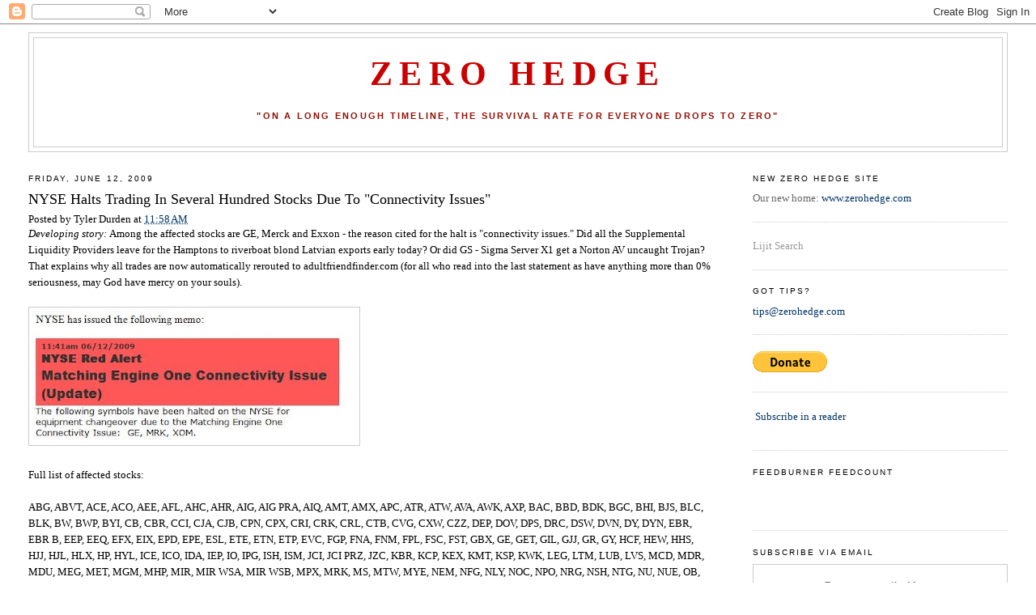

--- FILE ---
content_type: text/html; charset=UTF-8
request_url: https://zerohedge.blogspot.com/2009/06/nyse-halts-trading-in-several-stocks.html
body_size: 18777
content:
<!DOCTYPE html>
<html dir='ltr' xmlns='http://www.w3.org/1999/xhtml' xmlns:b='http://www.google.com/2005/gml/b' xmlns:data='http://www.google.com/2005/gml/data' xmlns:expr='http://www.google.com/2005/gml/expr'>
<head>
<link href='https://www.blogger.com/static/v1/widgets/2944754296-widget_css_bundle.css' rel='stylesheet' type='text/css'/>
<meta content='8vt80/BttYd67xmdWL+Z9NUcR9LzydqyhBo4F6j+ygY=' name='verify-v1'/>
<meta content='text/html; charset=UTF-8' http-equiv='Content-Type'/>
<meta content='blogger' name='generator'/>
<link href='https://zerohedge.blogspot.com/favicon.ico' rel='icon' type='image/x-icon'/>
<link href='http://zerohedge.blogspot.com/2009/06/nyse-halts-trading-in-several-stocks.html' rel='canonical'/>
<link rel="alternate" type="application/atom+xml" title="Zero Hedge - Atom" href="https://zerohedge.blogspot.com/feeds/posts/default" />
<link rel="alternate" type="application/rss+xml" title="Zero Hedge - RSS" href="https://zerohedge.blogspot.com/feeds/posts/default?alt=rss" />
<link rel="service.post" type="application/atom+xml" title="Zero Hedge - Atom" href="https://www.blogger.com/feeds/4863014635257598503/posts/default" />

<link rel="alternate" type="application/atom+xml" title="Zero Hedge - Atom" href="https://zerohedge.blogspot.com/feeds/5518201159415825916/comments/default" />
<!--Can't find substitution for tag [blog.ieCssRetrofitLinks]-->
<link href='https://blogger.googleusercontent.com/img/b/R29vZ2xl/AVvXsEg3Hhyphenhyphen8i3EDE68zEqj3hprx207nlDqQuqtq5nD4tZr58lm68jneHyto3Yq6laHtFKxcQpXxvCAcJNJ_y2e_l51yqgwMp0lECzHRsaDnrZzluuETo1QPVYpwq9AXfn58avBFp1tqVBaK2jk/s400/NYSE+alert.jpg' rel='image_src'/>
<meta content='http://zerohedge.blogspot.com/2009/06/nyse-halts-trading-in-several-stocks.html' property='og:url'/>
<meta content='NYSE Halts Trading In Several Hundred Stocks Due To &quot;Connectivity Issues&quot;' property='og:title'/>
<meta content='Developing story: Among the affected stocks are GE, Merck and Exxon - the reason cited for the halt is &quot;connectivity issues.&quot; Did all the Su...' property='og:description'/>
<meta content='https://blogger.googleusercontent.com/img/b/R29vZ2xl/AVvXsEg3Hhyphenhyphen8i3EDE68zEqj3hprx207nlDqQuqtq5nD4tZr58lm68jneHyto3Yq6laHtFKxcQpXxvCAcJNJ_y2e_l51yqgwMp0lECzHRsaDnrZzluuETo1QPVYpwq9AXfn58avBFp1tqVBaK2jk/w1200-h630-p-k-no-nu/NYSE+alert.jpg' property='og:image'/>
<title>Zero Hedge: NYSE Halts Trading In Several Hundred Stocks Due To "Connectivity Issues"</title>
<style id='page-skin-1' type='text/css'><!--
/*
-----------------------------------------------
Blogger Template Style
Name:     Minima Stretch
Designer: Douglas Bowman / Darren Delaye
URL:      www.stopdesign.com
Date:     26 Feb 2004
----------------------------------------------- */
/* Variable definitions
====================
<Variable name="bgcolor" description="Page Background Color"
type="color" default="#fff">
<Variable name="textcolor" description="Text Color"
type="color" default="#333">
<Variable name="linkcolor" description="Link Color"
type="color" default="#58a">
<Variable name="pagetitlecolor" description="Blog Title Color"
type="color" default="#666">
<Variable name="descriptioncolor" description="Blog Description Color"
type="color" default="#999">
<Variable name="titlecolor" description="Post Title Color"
type="color" default="#c60">
<Variable name="bordercolor" description="Border Color"
type="color" default="#ccc">
<Variable name="sidebarcolor" description="Sidebar Title Color"
type="color" default="#999">
<Variable name="sidebartextcolor" description="Sidebar Text Color"
type="color" default="#666">
<Variable name="visitedlinkcolor" description="Visited Link Color"
type="color" default="#999">
<Variable name="bodyfont" description="Text Font"
type="font" default="normal normal 100% Georgia, Serif">
<Variable name="headerfont" description="Sidebar Title Font"
type="font"
default="normal normal 78% 'Trebuchet MS',Trebuchet,Arial,Verdana,Sans-serif">
<Variable name="pagetitlefont" description="Blog Title Font"
type="font"
default="normal normal 200% Georgia, Serif">
<Variable name="descriptionfont" description="Blog Description Font"
type="font"
default="normal normal 78% 'Trebuchet MS', Trebuchet, Arial, Verdana, Sans-serif">
<Variable name="postfooterfont" description="Post Footer Font"
type="font"
default="normal normal 78% 'Trebuchet MS', Trebuchet, Arial, Verdana, Sans-serif">
<Variable name="startSide" description="Start side in blog language"
type="automatic" default="left">
<Variable name="endSide" description="End side in blog language"
type="automatic" default="right">
*/
/* Use this with templates/template-twocol.html */
body {
background:#ffffff;
margin:0;
color:#000000;
font:x-small Georgia Serif;
font-size/* */:/**/small;
font-size: /**/small;
text-align: center;
}
a:link {
color:#003366;
text-decoration:none;
}
a:visited {
color:#215670;
text-decoration:none;
}
a:hover {
color:#000000;
text-decoration:underline;
}
a img {
border-width:0;
}
/* Header
-----------------------------------------------
*/
#header-wrapper {
margin:0 2% 10px;
border:1px solid #cccccc;
}
#header {
margin: 5px;
border: 1px solid #cccccc;
text-align: center;
color:#cc0000;
}
#header-inner {
background-position: center;
margin-left: auto;
margin-right: auto;
}
#header h1 {
margin:5px 5px 0;
padding:15px 20px .25em;
line-height:1.2em;
text-transform:uppercase;
letter-spacing:.2em;
font: normal bold 322% Times, serif;
}
#header a {
color:#cc0000;
text-decoration:none;
}
#header a:hover {
color:#cc0000;
}
#header .description {
margin:0 5px 5px;
padding:0 20px 15px;
text-transform:uppercase;
letter-spacing:.2em;
line-height: 1.4em;
font: normal bold 86% 'Trebuchet MS', Trebuchet, Arial, Verdana, Sans-serif;
color: #940f04;
}
#header img {
margin-left: auto;
margin-right: auto;
}
/* Outer-Wrapper
----------------------------------------------- */
#outer-wrapper {
margin:0;
padding:10px;
text-align:left;
font: normal normal 100% Georgia, Serif;
}
#main-wrapper {
margin-left: 2%;
width: 67%;
float: left;
display: inline;       /* fix for doubling margin in IE */
word-wrap: break-word; /* fix for long text breaking sidebar float in IE */
overflow: hidden;      /* fix for long non-text content breaking IE sidebar float */
}
#sidebar-wrapper {
margin-right: 2%;
width: 25%;
float: right;
display: inline;       /* fix for doubling margin in IE */
word-wrap: break-word; /* fix for long text breaking sidebar float in IE */
overflow: hidden;      /* fix for long non-text content breaking IE sidebar float */
}
/* Headings
----------------------------------------------- */
h2 {
margin:1.5em 0 .75em;
font:normal normal 78% 'Trebuchet MS',Trebuchet,Arial,Verdana,Sans-serif;
line-height: 1.4em;
text-transform:uppercase;
letter-spacing:.2em;
color:#000000;
}
/* Posts
-----------------------------------------------
*/
h2.date-header {
margin:1.5em 0 .5em;
}
.post {
margin:.5em 0 1.5em;
border-bottom:1px dotted #cccccc;
padding-bottom:1.5em;
}
.post h3 {
margin:.25em 0 0;
padding:0 0 4px;
font-size:140%;
font-weight:normal;
line-height:1.4em;
color:#000000;
}
.post h3 a, .post h3 a:visited, .post h3 strong {
display:block;
text-decoration:none;
color:#000000;
font-weight:normal;
}
.post h3 strong, .post h3 a:hover {
color:#000000;
}
.post-body {
margin:0 0 .75em;
line-height:1.6em;
}
.post-body blockquote {
line-height:1.3em;
}
.post-footer {
margin: .75em 0;
color:#000000;
text-transform:uppercase;
letter-spacing:.1em;
font: normal normal 78% 'Trebuchet MS', Trebuchet, Arial, Verdana, Sans-serif;
line-height: 1.4em;
}
.comment-link {
margin-left:.6em;
}
.post img {
padding:4px;
border:1px solid #cccccc;
}
.post blockquote {
margin:1em 20px;
}
.post blockquote p {
margin:.75em 0;
}
/* Comments
----------------------------------------------- */
#comments h4 {
margin:1em 0;
font-weight: bold;
line-height: 1.4em;
text-transform:uppercase;
letter-spacing:.2em;
color: #000000;
}
#comments-block {
margin:1em 0 1.5em;
line-height:1.6em;
}
#comments-block .comment-author {
margin:.5em 0;
}
#comments-block .comment-body {
margin:.25em 0 0;
}
#comments-block .comment-footer {
margin:-.25em 0 2em;
line-height: 1.4em;
text-transform:uppercase;
letter-spacing:.1em;
}
#comments-block .comment-body p {
margin:0 0 .75em;
}
.deleted-comment {
font-style:italic;
color:gray;
}
.feed-links {
clear: both;
line-height: 2.5em;
}
#blog-pager-newer-link {
float: left;
}
#blog-pager-older-link {
float: right;
}
#blog-pager {
text-align: center;
}
/* Sidebar Content
----------------------------------------------- */
.sidebar {
color: #666666;
line-height: 1.5em;
}
.sidebar ul {
list-style:none;
margin:0 0 0;
padding:0 0 0;
}
.sidebar li {
margin:0;
padding-top:0;
padding-right:0;
padding-bottom:.25em;
padding-left:15px;
text-indent:-15px;
line-height:1.5em;
}
.sidebar .widget, .main .widget {
border-bottom:1px dotted #cccccc;
margin:0 0 1.5em;
padding:0 0 1.5em;
}
.main .Blog {
border-bottom-width: 0;
}
/* Profile
----------------------------------------------- */
.profile-img {
float: left;
margin-top: 0;
margin-right: 5px;
margin-bottom: 5px;
margin-left: 0;
padding: 4px;
border: 1px solid #cccccc;
}
.profile-data {
margin:0;
text-transform:uppercase;
letter-spacing:.1em;
font: normal normal 78% 'Trebuchet MS', Trebuchet, Arial, Verdana, Sans-serif;
color: #000000;
font-weight: bold;
line-height: 1.6em;
}
.profile-datablock {
margin:.5em 0 .5em;
}
.profile-textblock {
margin: 0.5em 0;
line-height: 1.6em;
}
.profile-link {
font: normal normal 78% 'Trebuchet MS', Trebuchet, Arial, Verdana, Sans-serif;
text-transform: uppercase;
letter-spacing: .1em;
}
/* Footer
----------------------------------------------- */
#footer {
width:660px;
clear:both;
margin:0 auto;
padding-top:15px;
line-height: 1.6em;
text-transform:uppercase;
letter-spacing:.1em;
text-align: center;
}
/** Service links style **/
.service-links {
padding-top: 3px;
}
.service-links ul.links {
margin:0pt; padding:0pt;
}
.service-links ul.links li {
display:inline;
list-style-type:none;
padding: 0pt 0px;
background: none;
}
.service-links ul.links li img {
border: none;
padding: 3px;
}
.service-links ul.links li a {
border: none;
text-decoration: none;
}

--></style>
<script src="//www.sphere.com/widgets/sphereit/js?t=classic&amp;p=zerohedge.blogspot.com" type="text/javascript"></script>
<style media='print' type='text/css'>
#header-wrapper, #header, .header, #sidebar-wrapper, .sidebar, #footer-wrapper, #footer, .date-header, .post-meta-data, .comment-link, .comment-footer, #blog-pager, #backlinks-container, #navbar-section, .subscribe_notice, .noprint {display: none;}
#main-wrapper {width: 95%}
</style>
<link href='https://www.blogger.com/dyn-css/authorization.css?targetBlogID=4863014635257598503&amp;zx=bbf58824-6a2a-40f0-860b-82189459eeed' media='none' onload='if(media!=&#39;all&#39;)media=&#39;all&#39;' rel='stylesheet'/><noscript><link href='https://www.blogger.com/dyn-css/authorization.css?targetBlogID=4863014635257598503&amp;zx=bbf58824-6a2a-40f0-860b-82189459eeed' rel='stylesheet'/></noscript>
<meta name='google-adsense-platform-account' content='ca-host-pub-1556223355139109'/>
<meta name='google-adsense-platform-domain' content='blogspot.com'/>

<!-- data-ad-client=ca-pub-2131936754987056 -->

</head>
<body>
<div class='navbar section' id='navbar'><div class='widget Navbar' data-version='1' id='Navbar1'><script type="text/javascript">
    function setAttributeOnload(object, attribute, val) {
      if(window.addEventListener) {
        window.addEventListener('load',
          function(){ object[attribute] = val; }, false);
      } else {
        window.attachEvent('onload', function(){ object[attribute] = val; });
      }
    }
  </script>
<div id="navbar-iframe-container"></div>
<script type="text/javascript" src="https://apis.google.com/js/platform.js"></script>
<script type="text/javascript">
      gapi.load("gapi.iframes:gapi.iframes.style.bubble", function() {
        if (gapi.iframes && gapi.iframes.getContext) {
          gapi.iframes.getContext().openChild({
              url: 'https://www.blogger.com/navbar/4863014635257598503?po\x3d5518201159415825916\x26origin\x3dhttps://zerohedge.blogspot.com',
              where: document.getElementById("navbar-iframe-container"),
              id: "navbar-iframe"
          });
        }
      });
    </script><script type="text/javascript">
(function() {
var script = document.createElement('script');
script.type = 'text/javascript';
script.src = '//pagead2.googlesyndication.com/pagead/js/google_top_exp.js';
var head = document.getElementsByTagName('head')[0];
if (head) {
head.appendChild(script);
}})();
</script>
</div></div>
<div id='outer-wrapper'><div id='wrap2'>
<!-- skip links for text browsers -->
<span id='skiplinks' style='display:none;'>
<a href='#main'>skip to main </a> |
      <a href='#sidebar'>skip to sidebar</a>
</span>
<div id='header-wrapper'>
<div class='header section' id='header'><div class='widget Header' data-version='1' id='Header1'>
<div id='header-inner'>
<div class='titlewrapper'>
<h1 class='title'>
<a href='https://zerohedge.blogspot.com/'>Zero Hedge</a>
</h1>
</div>
<div class='descriptionwrapper'>
<p class='description'><span><br>

"ON A LONG ENOUGH TIMELINE, THE SURVIVAL RATE FOR EVERYONE DROPS TO ZERO"<br><br></span></p>
</div>
</div>
</div></div>
</div>
<div id='content-wrapper'>
<div id='crosscol-wrapper' style='text-align:center'>
<div class='crosscol no-items section' id='crosscol'></div>
</div>
<div id='main-wrapper'>
<div class='main section' id='main'><div class='widget Blog' data-version='1' id='Blog1'>
<div class='blog-posts hfeed'>
<!--Can't find substitution for tag [adStart]-->
<h2 class='date-header'>Friday, June 12, 2009</h2>
<div class='post hentry'>
<a name='5518201159415825916'></a>
<h3 class='post-title entry-title'>
<a href='https://zerohedge.blogspot.com/2009/06/nyse-halts-trading-in-several-stocks.html'>NYSE Halts Trading In Several Hundred Stocks Due To "Connectivity Issues"</a>
</h3>
<div class='post-header-line-1'><span class='post-author vcard'>
Posted by
<span class='fn'>Tyler Durden</span>
</span>
<span class='post-timestamp'>
at
<a class='timestamp-link' href='https://zerohedge.blogspot.com/2009/06/nyse-halts-trading-in-several-stocks.html' rel='bookmark' title='permanent link'><abbr class='published' title='2009-06-12T11:58:00-04:00'>11:58&#8239;AM</abbr></a>
</span>
</div>
<div class='post-body entry-content'>
<span style="font-style: italic;">Developing story: </span>Among the affected stocks are GE, Merck and Exxon - the reason cited for the halt is "connectivity issues." Did all the Supplemental Liquidity Providers leave for the Hamptons to riverboat blond Latvian exports early today? Or did GS - Sigma Server X1 get a Norton AV uncaught Trojan? That explains why all trades are now automatically rerouted to adultfriendfinder.com (for all who read into the last statement as have anything more than 0% seriousness, may God have mercy on your souls).<br /><br /><a href="https://blogger.googleusercontent.com/img/b/R29vZ2xl/AVvXsEg3Hhyphenhyphen8i3EDE68zEqj3hprx207nlDqQuqtq5nD4tZr58lm68jneHyto3Yq6laHtFKxcQpXxvCAcJNJ_y2e_l51yqgwMp0lECzHRsaDnrZzluuETo1QPVYpwq9AXfn58avBFp1tqVBaK2jk/s1600-h/NYSE+alert.jpg" onblur="try {parent.deselectBloggerImageGracefully();} catch(e) {}"><img alt="" border="0" id="BLOGGER_PHOTO_ID_5346472605732606578" src="https://blogger.googleusercontent.com/img/b/R29vZ2xl/AVvXsEg3Hhyphenhyphen8i3EDE68zEqj3hprx207nlDqQuqtq5nD4tZr58lm68jneHyto3Yq6laHtFKxcQpXxvCAcJNJ_y2e_l51yqgwMp0lECzHRsaDnrZzluuETo1QPVYpwq9AXfn58avBFp1tqVBaK2jk/s400/NYSE+alert.jpg" style="cursor: pointer; width: 400px; height: 162px;" /></a><br /><br />Full list of affected stocks:<br /><br />ABG, ABVT, ACE, ACO, AEE, AFL, AHC, AHR, AIG, AIG PRA, AIQ, AMT, AMX, APC, ATR, ATW, AVA, AWK, AXP, BAC, BBD, BDK, BGC, BHI, BJS, BLC, BLK, BW, BWP, BYI, CB, CBR, CCI, CJA, CJB, CPN, CPX, CRI, CRK, CRL, CTB, CVG, CXW, CZZ, DEP, DOV, DPS, DRC, DSW, DVN, DY, DYN, EBR, EBR B, EEP, EEQ, EFX, EIX, EPD, EPE, ESL, ETE, ETN, ETP, EVC, FGP, FNA, FNM, FPL, FSC, FST, GBX, GE, GET, GIL, GJJ, GR, GY, HCF, HEW, HHS, HJJ, HJL, HLX, HP, HYL, ICE, ICO, IDA, IEP, IO, IPG, ISH, ISM, JCI, JCI PRZ, JZC, KBR, KCP, KEX, KMT, KSP, KWK, LEG, LTM, LUB, LVS, MCD, MDR, MDU, MEG, MET, MGM, MHP, MIR, MIR WSA, MIR WSB, MPX, MRK, MS, MTW, MYE, NEM, NFG, NLY, NOC, NPO, NRG, NSH, NTG, NU, NUE, OB, OKS, ORB, ORI, OSG, OSK, OSP, PAA, PAC, PBR, PBR A, PDA, PGI, PHH, PLL, PLT, PMI, PNC, PNC PRC, PNC PRD, PNK, PNM, POM, POR, PPL, PRO, PVD, PXP, QTM, R, RES, RGA, RGA, PRA, RRI, RT, RTI, RTN, RTN WS, RVI, SAB, SCI, SE, SEP, SGP, SGP PRB, SHG, SID, SJM, SLE, SLM, SNA, SNS, SPH, SRZ, SUG, SUP, SWX, SY, SYX, T, TAL, TC, TCI, TDC, TDW, TEX, TG, TGI, THC, TNK, TOD, TOO, TPP, TRH, TRN, TRR, TRW, TTO, TWC, TWX, TYG, TYN, TYY, UBA, UBP, UNF, URI, URS, USU, V, VALE, VALE P, VIA, VIA B, VMC, VZ, WEC, WLP, WMB, WMZ, WPZ, WTR, WTU, WW, WWE, XL, XL PRY, XOM, ZAP, ZLC<br /><br /><span style="font-style: italic;">hat tip Mike</span>
<a class='iconsphere' href='http://www.sphere.com/search?q=sphereit:https://zerohedge.blogspot.com/2009/06/nyse-halts-trading-in-several-stocks.html/' onclick='return Sphere.Widget.search("https://zerohedge.blogspot.com/2009/06/nyse-halts-trading-in-several-stocks.html");return false;'>Sphere: Related Content</a>
<div style='clear: both;'></div>
<div class='service-links'>
<div class='service-label'>Bookmark this post with: </div>
<ul class='links'>
<li class='service_links_digg'>
<a class='service_links_digg' href='http://digg.com/submit?phase=2&amp;amp;amp;url=https://zerohedge.blogspot.com/2009/06/nyse-halts-trading-in-several-stocks.html&amp;amp;amp;title=NYSE Halts Trading In Several Hundred Stocks Due To "Connectivity Issues"' rel='nofollow' title='Digg this post on digg.com.'>
<img alt="Digg" src="https://lh3.googleusercontent.com/blogger_img_proxy/AEn0k_sBLVvWIsaTPQJ32Ft1sdAxSYnxb7Whob64tCniy7NNIuUdyFXSEs2lJT06x2w_b-Om-OY0nbmcegoVS4MxQfJVAmBIAzDmlRBNMiZnGfRRazC9tvoD=s0-d">
</a>
</li>
<li class='service_links_stumbleupon'>
<a class='service_links_stumbleupon' href='http://www.stumbleupon.com/submit?url=https://zerohedge.blogspot.com/2009/06/nyse-halts-trading-in-several-stocks.html&amp;amp;amp;title=NYSE Halts Trading In Several Hundred Stocks Due To "Connectivity Issues"' rel='nofollow' title='Bookmark this post on StumbleUpon.'>
<img alt="StumbleUpon" src="https://lh3.googleusercontent.com/blogger_img_proxy/AEn0k_vd80Yu4KxLze2B_KSrGl53Lr9YaUO6HRaLdcj_UPeCpR0Eq0cq1t9Q7-gajceadZ8989OdzLd5liNDByyFeZgI2pk3UnKRHk-V6-ARKUVkEMNuhiUc97A0F3yR=s0-d">
</a>
</li>
<li class='service_links_delicious'>
<a class='service_links_delicious' href='http://del.icio.us/post?url=https://zerohedge.blogspot.com/2009/06/nyse-halts-trading-in-several-stocks.html&amp;amp;amp;title=NYSE Halts Trading In Several Hundred Stocks Due To "Connectivity Issues"' rel='nofollow' title='Bookmark this post on del.icio.us.'>
<img alt="Delicious" src="https://lh3.googleusercontent.com/blogger_img_proxy/AEn0k_sbTTrCWuxdgccDmXzlme6XDMHp6B7NvTY7CVo7eRH3Up76DnkdWzgi-SHsmiErh-Iiu_FfRPAbe3GG0OHt3PYut-m-lm5prv0YF-z-QSimYwmVN0w0U_pdtA=s0-d">
</a>
</li>
<li class='service_links_reddit'>
<a class='service_links_reddit' href='http://reddit.com/submit?url=https://zerohedge.blogspot.com/2009/06/nyse-halts-trading-in-several-stocks.html&amp;amp;amp;title=NYSE Halts Trading In Several Hundred Stocks Due To "Connectivity Issues"' rel='nofollow' title='Submit this post on reddit.com.'>
<img alt="Reddit" src="https://lh3.googleusercontent.com/blogger_img_proxy/AEn0k_sP1Xx_0kQ3kKLBpvupWFO6Dua6Iiz2-KQoF8J0M2rB88VJXywD8mWI32FCdkgJGZWIonHC6dWoaB-mRLAOWVHHYA0ul3klPVMA70JSUXmXKfG2zBs1cwU=s0-d">
</a>
</li>
<li class='service_links_newsvine'>
<a class='service_links_newsvine' href='http://www.newsvine.com/_tools/seed&amp;amp;amp;save?u=https://zerohedge.blogspot.com/2009/06/nyse-halts-trading-in-several-stocks.html&amp;amp;amp;h=NYSE Halts Trading In Several Hundred Stocks Due To "Connectivity Issues"' rel='nofollow' title='Submit this post on newsvine.com.'>
<img alt="Newsvine" src="https://lh3.googleusercontent.com/blogger_img_proxy/AEn0k_td9elSZW0SpdmSaAKGqsqW-7pyZoqtc5VMQ4saEroVvjExRll2zQZ_XRZQipoP-zOPqoSBAjcFo2lEW5hPyYLVGm_bUAgJis8TMewfgNklt3Az8D5MlkfwNQ=s0-d">
</a>
</li>
<li class='service_links_facebook'>
<a class='service_links_facebook' href='http://www.facebook.com/sharer.php?u=https://zerohedge.blogspot.com/2009/06/nyse-halts-trading-in-several-stocks.html&amp;amp;amp;t=NYSE Halts Trading In Several Hundred Stocks Due To "Connectivity Issues"' rel='nofollow' title='Share on Facebook.'>
<img alt="Facebook" src="https://lh3.googleusercontent.com/blogger_img_proxy/AEn0k_sIrS38i5l2yVYUPSsq9AC93iWj7tbKxVwkkH5pSrGWSmXJVrUPFoI9bOwQxS9Kxq349BkZRkKrXWe4hZKyGjGaKtp4e63oR0yWrLqkz_jf1gWdwmuGcU_3Qg=s0-d">
</a>
</li>
<li class='service_links_google'>
<a class="service_links_google" href="//www.google.com/bookmarks/mark?op=add&amp;amp;amp;bkmk=https://zerohedge.blogspot.com/2009/06/nyse-halts-trading-in-several-stocks.html&amp;amp;amp;title=NYSE+Halts+Trading+In+Several+Hundred+Stocks+Due+To+%22Connectivity+Issues%22" rel="nofollow" title="Bookmark this post on Google.">
<img alt="Google" src="https://lh3.googleusercontent.com/blogger_img_proxy/AEn0k_trIrdOcdG5zUk1OzfnGz1uzeUB6VJcYoGK380A4uKqvjMEO90KVUOb8pL2H6YKMy4uxqxCjU_eSF9T9ed28gL4YLYC2YDUK3PDPLX7rJYl0FvMh_clEzg=s0-d">
</a>
</li>
<li class='service_links_yahoo'>
<a class='service_links_yahoo' href='http://myweb2.search.yahoo.com/myresults/bookmarklet?u=https://zerohedge.blogspot.com/2009/06/nyse-halts-trading-in-several-stocks.html&amp;amp;amp;t=NYSE Halts Trading In Several Hundred Stocks Due To "Connectivity Issues"' rel='nofollow' title='Bookmark this post on Yahoo.'>
<img alt="Yahoo" src="https://lh3.googleusercontent.com/blogger_img_proxy/AEn0k_vFGl9Jlx8Jj-AEa69D0kCFYPi7jYVjPZq5crCa9OpJ3eXFbFrMbZy91GWVtfFOsaviG9htwXllMzqpNa0eaCWyebyN_GohomY5KQ7EHACsuKwOzk3N=s0-d">
</a>
</li>
<li class='last service_links_technorati'>
<a class='service_links_technorati' href='http://technorati.com/cosmos/search.html?url=https://zerohedge.blogspot.com/2009/06/nyse-halts-trading-in-several-stocks.html' rel='nofollow' title='Search Technorati for links to this post.'>
<img alt="Technorati" src="https://lh3.googleusercontent.com/blogger_img_proxy/AEn0k_tXHUkAcjkxQJLMrrjrbQWTHtboBXGVODyGRK8ScQiF5w7wgz3LLntfIDof_BQ_aflJ5Zb4pLCOxqSdD-m8wMOpZwhvkah8CpHi2kcqzs4Rvr0Itrh5TW8Qr7yc=s0-d">
</a>
</li>
</ul>
</div>
<span style="background: url(https://lh3.googleusercontent.com/blogger_img_proxy/AEn0k_tJybLuujwHT8ecosAEOB08N_TlHxlHoCuKCtb9y6CCbfYRCAuoPO6rztgQb5uOqI7-EvNycD766H3JwOr9m7N9y6h3sVayXCV5UkU=s0-d) left no-repeat; padding-left: 20px;"><a href='javascript:window.print()'>Print this post</a></span>
</div>
<div class='post-footer'>
<div class='post-footer-line post-footer-line-1'><span class='post-comment-link'>
</span>
<span class='post-icons'>
<span class='item-action'>
<a href='https://www.blogger.com/email-post/4863014635257598503/5518201159415825916' title='Email Post'>
<img alt="" class="icon-action" height="13" src="//www.blogger.com/img/icon18_email.gif" width="18">
</a>
</span>
<span class='item-control blog-admin pid-1418247558'>
<a href='https://www.blogger.com/post-edit.g?blogID=4863014635257598503&postID=5518201159415825916&from=pencil' title='Edit Post'>
<img alt="" class="icon-action" height="18" src="//www.blogger.com/img/icon18_edit_allbkg.gif" width="18">
</a>
</span>
</span>
<span class='post-backlinks post-comment-link'>
</span>
<span class='post-labels'>
</span>
</div>
<div class='post-footer-line post-footer-line-2'></div>
<div class='post-footer-line post-footer-line-3'></div>
</div>
</div>
<div class='comments' id='comments'>
<a name='comments'></a>
<div id='disqus_thread'></div>
<div id='disqus_post_title' style='display:none;'>NYSE Halts Trading In Several Hundred Stocks Due To "Connectivity Issues"</div>
<div id='disqus_post_message' style='display:none;'><span style="font-style: italic;">Developing story: </span>Among the affected stocks are GE, Merck and Exxon - the reason cited for the halt is "connectivity issues." Did all the Supplemental Liquidity Providers leave for the Hamptons to riverboat blond Latvian exports early today? Or did GS - Sigma Server X1 get a Norton AV uncaught Trojan? That explains why all trades are now automatically rerouted to adultfriendfinder.com (for all who read into the last statement as have anything more than 0% seriousness, may God have mercy on your souls).<br /><br /><a href="https://blogger.googleusercontent.com/img/b/R29vZ2xl/AVvXsEg3Hhyphenhyphen8i3EDE68zEqj3hprx207nlDqQuqtq5nD4tZr58lm68jneHyto3Yq6laHtFKxcQpXxvCAcJNJ_y2e_l51yqgwMp0lECzHRsaDnrZzluuETo1QPVYpwq9AXfn58avBFp1tqVBaK2jk/s1600-h/NYSE+alert.jpg" onblur="try {parent.deselectBloggerImageGracefully();} catch(e) {}"><img alt="" border="0" id="BLOGGER_PHOTO_ID_5346472605732606578" src="https://blogger.googleusercontent.com/img/b/R29vZ2xl/AVvXsEg3Hhyphenhyphen8i3EDE68zEqj3hprx207nlDqQuqtq5nD4tZr58lm68jneHyto3Yq6laHtFKxcQpXxvCAcJNJ_y2e_l51yqgwMp0lECzHRsaDnrZzluuETo1QPVYpwq9AXfn58avBFp1tqVBaK2jk/s400/NYSE+alert.jpg" style="cursor: pointer; width: 400px; height: 162px;" /></a><br /><br />Full list of affected stocks:<br /><br />ABG, ABVT, ACE, ACO, AEE, AFL, AHC, AHR, AIG, AIG PRA, AIQ, AMT, AMX, APC, ATR, ATW, AVA, AWK, AXP, BAC, BBD, BDK, BGC, BHI, BJS, BLC, BLK, BW, BWP, BYI, CB, CBR, CCI, CJA, CJB, CPN, CPX, CRI, CRK, CRL, CTB, CVG, CXW, CZZ, DEP, DOV, DPS, DRC, DSW, DVN, DY, DYN, EBR, EBR B, EEP, EEQ, EFX, EIX, EPD, EPE, ESL, ETE, ETN, ETP, EVC, FGP, FNA, FNM, FPL, FSC, FST, GBX, GE, GET, GIL, GJJ, GR, GY, HCF, HEW, HHS, HJJ, HJL, HLX, HP, HYL, ICE, ICO, IDA, IEP, IO, IPG, ISH, ISM, JCI, JCI PRZ, JZC, KBR, KCP, KEX, KMT, KSP, KWK, LEG, LTM, LUB, LVS, MCD, MDR, MDU, MEG, MET, MGM, MHP, MIR, MIR WSA, MIR WSB, MPX, MRK, MS, MTW, MYE, NEM, NFG, NLY, NOC, NPO, NRG, NSH, NTG, NU, NUE, OB, OKS, ORB, ORI, OSG, OSK, OSP, PAA, PAC, PBR, PBR A, PDA, PGI, PHH, PLL, PLT, PMI, PNC, PNC PRC, PNC PRD, PNK, PNM, POM, POR, PPL, PRO, PVD, PXP, QTM, R, RES, RGA, RGA, PRA, RRI, RT, RTI, RTN, RTN WS, RVI, SAB, SCI, SE, SEP, SGP, SGP PRB, SHG, SID, SJM, SLE, SLM, SNA, SNS, SPH, SRZ, SUG, SUP, SWX, SY, SYX, T, TAL, TC, TCI, TDC, TDW, TEX, TG, TGI, THC, TNK, TOD, TOO, TPP, TRH, TRN, TRR, TRW, TTO, TWC, TWX, TYG, TYN, TYY, UBA, UBP, UNF, URI, URS, USU, V, VALE, VALE P, VIA, VIA B, VMC, VZ, WEC, WLP, WMB, WMZ, WPZ, WTR, WTU, WW, WWE, XL, XL PRY, XOM, ZAP, ZLC<br /><br /><span style="font-style: italic;">hat tip Mike</span></div>
<script type='text/javascript'>
                var disqus_url = 'http://zerohedge.blogspot.com/2009/06/nyse-halts-trading-in-several-stocks.html';
                var disqus_title = document.getElementById('disqus_post_title').innerHTML;
                var disqus_message = document.getElementById('disqus_post_message').innerHTML;
        </script>
<script src="//disqus.com/forums/zerohedge/embed.js" type="text/javascript"></script>
<noscript><a href='http://zerohedge.disqus.com/?url=https://zerohedge.blogspot.com/2009/06/nyse-halts-trading-in-several-stocks.html'>View the entire comment thread.</a></noscript>
<a class='dsq-brlink' href='http://disqus.com'>blog comments powered by <span class='logo-disqus'>Disqus</span></a>
<div id='backlinks-container'>
<div id='Blog1_backlinks-container'>
</div>
</div>
</div>
<!--Can't find substitution for tag [adEnd]-->
</div>
<div class='blog-pager' id='blog-pager'>
<span id='blog-pager-newer-link'>
<a class='blog-pager-newer-link' href='https://zerohedge.blogspot.com/2009/06/just-how-many-regulations-is-goldman.html' id='Blog1_blog-pager-newer-link' title='Newer Post'>Newer Post</a>
</span>
<span id='blog-pager-older-link'>
<a class='blog-pager-older-link' href='https://zerohedge.blogspot.com/2009/06/business-inventories-have-much-more.html' id='Blog1_blog-pager-older-link' title='Older Post'>Older Post</a>
</span>
<a class='home-link' href='https://zerohedge.blogspot.com/'>Home</a>
</div>
<div class='clear'></div>
<div class='post-feeds'>
</div>
</div></div>
</div>
<div id='sidebar-wrapper'>
<div class='sidebar section' id='sidebar'><div class='widget Text' data-version='1' id='Text3'>
<h2 class='title'>New Zero Hedge Site</h2>
<div class='widget-content'>
Our new home: <a href="http://www.zerohedge.com">www.zerohedge.com</a><br/>
</div>
<div class='clear'></div>
</div><div class='widget HTML' data-version='1' id='HTML14'>
<div class='widget-content'>
<script src="//www.lijit.com/informers/wijits?uri=http://www.lijit.com/users/zerohedge&amp;js=1" type="text/javascript"></script><a id="lijit_wijit_pvs_link" style="color: #999" href="http://www.lijit.com">Lijit Search</a>
</div>
<div class='clear'></div>
</div><div class='widget Text' data-version='1' id='Text1'>
<h2 class='title'>Got Tips?</h2>
<div class='widget-content'>
<a href="mailto:%20tips@zerohedge.com">tips@zerohedge.com</a><br/>
</div>
<div class='clear'></div>
</div><div class='widget HTML' data-version='1' id='HTML17'>
<div class='widget-content'>
<form action="https://www.paypal.com/cgi-bin/webscr" method="post">
<input value="_s-xclick" name="cmd" type="hidden"/>
<input value="6850522" name="hosted_button_id" type="hidden"/>
<input border="0" alt="PayPal - The safer, easier way to pay online!" src="https://www.paypal.com/en_US/i/btn/btn_donate_LG.gif" name="submit" type="image"/>
<img border="0" alt="" width="1" src="https://www.paypal.com/en_US/i/scr/pixel.gif" height="1"/>
</form>
</div>
<div class='clear'></div>
</div><div class='widget HTML' data-version='1' id='HTML9'>
<div class='widget-content'>
<p><a href="http://feeds2.feedburner.com/ZeroHedge" rel="alternate" type="application/rss+xml"><img alt="" style="vertical-align:middle;border:0" src="https://lh3.googleusercontent.com/blogger_img_proxy/AEn0k_tQtsLWxxVbRd7E9_7Gd7VDiPCYLiz1hjpLQ97NfbFQO9fXC8qOc3xB7dMhLTAzJI32GsBHazH2iulJzHRc2tUJCrtDIsMETc9L2DiQ8Jeuqr-R7IUb2VY2ZJbR2A=s0-d"></a>&nbsp;<a href="http://feeds2.feedburner.com/ZeroHedge" rel="alternate" type="application/rss+xml">Subscribe in a reader</a></p>
</div>
<div class='clear'></div>
</div><div class='widget HTML' data-version='1' id='HTML10'>
<h2 class='title'>FeedBurner FeedCount</h2>
<div class='widget-content'>
<p><a href="http://feeds2.feedburner.com/ZeroHedge"><img width="88" style="border:0" alt="" src="https://lh3.googleusercontent.com/blogger_img_proxy/AEn0k_szyzoac7L18gcLmldexn375xajDlAzHI86cU9fQHHqaAkMOJMx7h7d-qufHwRLoD0VgHo4DZhqSTEMceXorN6g3F37aN9NFzWuZM62b8MbUzkGh3GPqivn0TujetZSx5bUXUcVHxoI=s0-d" height="26"></a></p>
</div>
<div class='clear'></div>
</div><div class='widget HTML' data-version='1' id='HTML8'>
<h2 class='title'>Subscribe via email</h2>
<div class='widget-content'>
<form action="http://www.feedburner.com/fb/a/emailverify" style="border:1px solid #ccc;padding:3px;text-align:center;" target="popupwindow" method="post" onsubmit="window.open('http://www.feedburner.com/fb/a/emailverifySubmit?feedId=2872245', 'popupwindow', 'scrollbars=yes,width=550,height=520');return true"><p>Enter your email address:</p><p><input style="width:140px" name="email" type="text"/></p><input value="http://feeds.feedburner.com/~e?ffid=2872245" name="url" type="hidden"/><input value="Zero Hedge" name="title" type="hidden"/><input value="en_US" name="loc" type="hidden"/><input value="Subscribe" type="submit"/><p>Delivered by <a href="http://www.feedburner.com" target="_blank">FeedBurner</a></p></form>
</div>
<div class='clear'></div>
</div><div class='widget HTML' data-version='1' id='HTML7'>
<div class='widget-content'>
<script src="//disqus.com/forums/zerohedge/combination_widget.js?num_items=5&amp;color=red&amp;default_tab=popular&amp;excerpt_length=100" type="text/javascript"></script>
</div>
<div class='clear'></div>
</div><div class='widget BlogArchive' data-version='1' id='BlogArchive2'>
<h2>Blog Archive</h2>
<div class='widget-content'>
<div id='ArchiveList'>
<div id='BlogArchive2_ArchiveList'>
<ul>
<li class='archivedate collapsed'>
<a class='toggle' href='//zerohedge.blogspot.com/2009/06/nyse-halts-trading-in-several-stocks.html?widgetType=BlogArchive&widgetId=BlogArchive2&action=toggle&dir=open&toggle=YEARLY-1262322000000&toggleopen=WEEKLY-1244347200000'>
<span class='zippy'>

              &#9658;
            
</span>
</a>
<a class='post-count-link' href='https://zerohedge.blogspot.com/2010/'>2010</a>
<span class='post-count' dir='ltr'>(1)</span>
<ul>
<li class='archivedate collapsed'>
<a class='toggle' href='//zerohedge.blogspot.com/2009/06/nyse-halts-trading-in-several-stocks.html?widgetType=BlogArchive&widgetId=BlogArchive2&action=toggle&dir=open&toggle=WEEKLY-1292130000000&toggleopen=WEEKLY-1244347200000'>
<span class='zippy'>

              &#9658;
            
</span>
</a>
<a class='post-count-link' href='https://zerohedge.blogspot.com/2010_12_12_archive.html'>12/12 - 12/19</a>
<span class='post-count' dir='ltr'>(1)</span>
</li>
</ul>
</li>
</ul>
<ul>
<li class='archivedate expanded'>
<a class='toggle' href='//zerohedge.blogspot.com/2009/06/nyse-halts-trading-in-several-stocks.html?widgetType=BlogArchive&widgetId=BlogArchive2&action=toggle&dir=close&toggle=YEARLY-1230786000000&toggleopen=WEEKLY-1244347200000'>
<span class='zippy toggle-open'>&#9660; </span>
</a>
<a class='post-count-link' href='https://zerohedge.blogspot.com/2009/'>2009</a>
<span class='post-count' dir='ltr'>(2657)</span>
<ul>
<li class='archivedate collapsed'>
<a class='toggle' href='//zerohedge.blogspot.com/2009/06/nyse-halts-trading-in-several-stocks.html?widgetType=BlogArchive&widgetId=BlogArchive2&action=toggle&dir=open&toggle=WEEKLY-1248580800000&toggleopen=WEEKLY-1244347200000'>
<span class='zippy'>

              &#9658;
            
</span>
</a>
<a class='post-count-link' href='https://zerohedge.blogspot.com/2009_07_26_archive.html'>07/26 - 08/02</a>
<span class='post-count' dir='ltr'>(16)</span>
</li>
</ul>
<ul>
<li class='archivedate collapsed'>
<a class='toggle' href='//zerohedge.blogspot.com/2009/06/nyse-halts-trading-in-several-stocks.html?widgetType=BlogArchive&widgetId=BlogArchive2&action=toggle&dir=open&toggle=WEEKLY-1247976000000&toggleopen=WEEKLY-1244347200000'>
<span class='zippy'>

              &#9658;
            
</span>
</a>
<a class='post-count-link' href='https://zerohedge.blogspot.com/2009_07_19_archive.html'>07/19 - 07/26</a>
<span class='post-count' dir='ltr'>(83)</span>
</li>
</ul>
<ul>
<li class='archivedate collapsed'>
<a class='toggle' href='//zerohedge.blogspot.com/2009/06/nyse-halts-trading-in-several-stocks.html?widgetType=BlogArchive&widgetId=BlogArchive2&action=toggle&dir=open&toggle=WEEKLY-1247371200000&toggleopen=WEEKLY-1244347200000'>
<span class='zippy'>

              &#9658;
            
</span>
</a>
<a class='post-count-link' href='https://zerohedge.blogspot.com/2009_07_12_archive.html'>07/12 - 07/19</a>
<span class='post-count' dir='ltr'>(90)</span>
</li>
</ul>
<ul>
<li class='archivedate collapsed'>
<a class='toggle' href='//zerohedge.blogspot.com/2009/06/nyse-halts-trading-in-several-stocks.html?widgetType=BlogArchive&widgetId=BlogArchive2&action=toggle&dir=open&toggle=WEEKLY-1246766400000&toggleopen=WEEKLY-1244347200000'>
<span class='zippy'>

              &#9658;
            
</span>
</a>
<a class='post-count-link' href='https://zerohedge.blogspot.com/2009_07_05_archive.html'>07/05 - 07/12</a>
<span class='post-count' dir='ltr'>(44)</span>
</li>
</ul>
<ul>
<li class='archivedate collapsed'>
<a class='toggle' href='//zerohedge.blogspot.com/2009/06/nyse-halts-trading-in-several-stocks.html?widgetType=BlogArchive&widgetId=BlogArchive2&action=toggle&dir=open&toggle=WEEKLY-1246161600000&toggleopen=WEEKLY-1244347200000'>
<span class='zippy'>

              &#9658;
            
</span>
</a>
<a class='post-count-link' href='https://zerohedge.blogspot.com/2009_06_28_archive.html'>06/28 - 07/05</a>
<span class='post-count' dir='ltr'>(74)</span>
</li>
</ul>
<ul>
<li class='archivedate collapsed'>
<a class='toggle' href='//zerohedge.blogspot.com/2009/06/nyse-halts-trading-in-several-stocks.html?widgetType=BlogArchive&widgetId=BlogArchive2&action=toggle&dir=open&toggle=WEEKLY-1245556800000&toggleopen=WEEKLY-1244347200000'>
<span class='zippy'>

              &#9658;
            
</span>
</a>
<a class='post-count-link' href='https://zerohedge.blogspot.com/2009_06_21_archive.html'>06/21 - 06/28</a>
<span class='post-count' dir='ltr'>(118)</span>
</li>
</ul>
<ul>
<li class='archivedate collapsed'>
<a class='toggle' href='//zerohedge.blogspot.com/2009/06/nyse-halts-trading-in-several-stocks.html?widgetType=BlogArchive&widgetId=BlogArchive2&action=toggle&dir=open&toggle=WEEKLY-1244952000000&toggleopen=WEEKLY-1244347200000'>
<span class='zippy'>

              &#9658;
            
</span>
</a>
<a class='post-count-link' href='https://zerohedge.blogspot.com/2009_06_14_archive.html'>06/14 - 06/21</a>
<span class='post-count' dir='ltr'>(102)</span>
</li>
</ul>
<ul>
<li class='archivedate expanded'>
<a class='toggle' href='//zerohedge.blogspot.com/2009/06/nyse-halts-trading-in-several-stocks.html?widgetType=BlogArchive&widgetId=BlogArchive2&action=toggle&dir=close&toggle=WEEKLY-1244347200000&toggleopen=WEEKLY-1244347200000'>
<span class='zippy toggle-open'>&#9660; </span>
</a>
<a class='post-count-link' href='https://zerohedge.blogspot.com/2009_06_07_archive.html'>06/07 - 06/14</a>
<span class='post-count' dir='ltr'>(113)</span>
<ul class='posts'>
<li><a href='https://zerohedge.blogspot.com/2009/06/rentec-drops-in-second-week-of-june.html'>RenTec Drops In Second Week Of June</a></li>
<li><a href='https://zerohedge.blogspot.com/2009/06/random-walk-down-madison-avenues-golden.html'>Random Walk Down Madison Avenue&#39;s Golden Mile</a></li>
<li><a href='https://zerohedge.blogspot.com/2009/06/guardia-di-finanza-to-bloombergdie-welt.html'>Guardia di Finanza to [Bloomberg/Handelsblatt]: Bo...</a></li>
<li><a href='https://zerohedge.blogspot.com/2009/06/galiplan-financial-services-permanent.html'>Galiplan Financial Services: &quot;The Permanent Bid - ...</a></li>
<li><a href='https://zerohedge.blogspot.com/2009/06/unedited-economic-commentary.html'>Unedited Economic Commentary</a></li>
<li><a href='https://zerohedge.blogspot.com/2009/06/saturday-readings.html'>Saturday Readings</a></li>
<li><a href='https://zerohedge.blogspot.com/2009/06/fidelity-1-six-flags-pr-department-0.html'>Fidelity 1: Six Flags PR Department 0</a></li>
<li><a href='https://zerohedge.blogspot.com/2009/06/federal-reserve-open-market-operations.html'>Federal Reserve Open Market Operations: June 12</a></li>
<li><a href='https://zerohedge.blogspot.com/2009/06/weekly-credit-summary-june-12-curve.html'>Weekly Credit Summary: June 12 - Curve Steeper and...</a></li>
<li><a href='https://zerohedge.blogspot.com/2009/06/600-billion-in-new-taxes-coming.html'>$600 Billion In New Taxes Coming</a></li>
<li><a href='https://zerohedge.blogspot.com/2009/06/nyse-now-prohibts-taking-liquidity-for.html'>NYSE Now Prohibts Taking Liquidity For Rest Of Day</a></li>
<li><a href='https://zerohedge.blogspot.com/2009/06/ahmadinejad-loses-election-jpm-guns-spy.html'>Ahmadinejad Loses Election, JPM Guns SPY</a></li>
<li><a href='https://zerohedge.blogspot.com/2009/06/cbre-this-has-not-been-liquidity-crisis.html'>CBRE: This Has NOT Been A Liquidity Crisis, But A ...</a></li>
<li><a href='https://zerohedge.blogspot.com/2009/06/as-semi-stocks-keep-climing-magnachip.html'>As Semi Stocks Keep Climbing, MagnaChip Files For ...</a></li>
<li><a href='https://zerohedge.blogspot.com/2009/06/merrill-lynch-in-full-reit-upgrade-mode.html'>Merrill Lynch In Full REIT Upgrade Mode - The Sequel</a></li>
<li><a href='https://zerohedge.blogspot.com/2009/06/intraday-spy-and-iwm-indications-of.html'>Intraday SPY and IWM Indications Of Interest</a></li>
<li><a href='https://zerohedge.blogspot.com/2009/06/just-how-many-regulations-is-goldman.html'>Just How Many Regulations Is Goldman Exempt?</a></li>
<li><a href='https://zerohedge.blogspot.com/2009/06/nyse-halts-trading-in-several-stocks.html'>NYSE Halts Trading In Several Hundred Stocks Due T...</a></li>
<li><a href='https://zerohedge.blogspot.com/2009/06/business-inventories-have-much-more.html'>Business Inventories Have Much More Room To Fall</a></li>
<li><a href='https://zerohedge.blogspot.com/2009/06/corporate-leverage-peaks-at.html'>Corporate Leverage At Unsustainable Level</a></li>
<li><a href='https://zerohedge.blogspot.com/2009/06/zero-hedge-exclusive-is-state-street.html'>Zero Hedge Exclusive: Is State Street Trading For ...</a></li>
<li><a href='https://zerohedge.blogspot.com/2009/06/daily-highlights-61209.html'>Daily Highlights: 6.12.09</a></li>
<li><a href='https://zerohedge.blogspot.com/2009/06/frontrunning-june-12.html'>Frontrunning: June 12</a></li>
<li><a href='https://zerohedge.blogspot.com/2009/06/overalottment-june-11.html'>Overalottment: June 11</a></li>
<li><a href='https://zerohedge.blogspot.com/2009/06/federal-reserve-transparency-petition.html'>Federal Reserve Transparency Petition Update: Success</a></li>
<li><a href='https://zerohedge.blogspot.com/2009/06/did-it-look-like-this.html'>Did It Look Like This?</a></li>
<li><a href='https://zerohedge.blogspot.com/2009/06/federal-reserve-balance-sheet-update_11.html'>Federal Reserve Balance Sheet Update: Week Of June 10</a></li>
<li><a href='https://zerohedge.blogspot.com/2009/06/about-those-bonds.html'>About Those Bonds</a></li>
<li><a href='https://zerohedge.blogspot.com/2009/06/daily-credit-market-summary-june-11.html'>Daily Credit Market Summary: June 11 - Mixed Bag</a></li>
<li><a href='https://zerohedge.blogspot.com/2009/06/bonds-in-question.html'>The Bonds In Question</a></li>
<li><a href='https://zerohedge.blogspot.com/2009/06/leveraged-bullishness-highest-since.html'>Leveraged Bullishness Highest Since 2001</a></li>
<li><a href='https://zerohedge.blogspot.com/2009/06/goldman-sachs-principal-transactions_11.html'>Goldman Sachs Principal Transactions Update: 795 M...</a></li>
<li><a href='https://zerohedge.blogspot.com/2009/06/credit-not-buying-equity-rally.html'>Credit Not Buying The Equity Rally</a></li>
<li><a href='https://zerohedge.blogspot.com/2009/06/recent-average-cds-auction-recovery.html'>Recent Average CDS Auction Recovery Rate: 10%</a></li>
<li><a href='https://zerohedge.blogspot.com/2009/06/intraday-high-vol-indications-of.html'>Intraday High-Vol Indications Of Interest</a></li>
<li><a href='https://zerohedge.blogspot.com/2009/06/unprecedented-volatility-in-15-year.html'>Unprecedented Volatility In Mortgages</a></li>
<li><a href='https://zerohedge.blogspot.com/2009/06/judge-drain-orders-against-gifting.html'>Judge Drain Orders Against Gifting Delphi To Platinum</a></li>
<li><a href='https://zerohedge.blogspot.com/2009/06/opportunity-cost-of-green-shoots.html'>The Opportunity Cost Of Green Shoots</a></li>
<li><a href='https://zerohedge.blogspot.com/2009/06/barney-frank-does-not-appreciate-having.html'>Barney Frank Does Not Appreciate Having Words Put ...</a></li>
<li><a href='https://zerohedge.blogspot.com/2009/06/live-webcast-of-ken-lewis-proceedings.html'>Live Webcast Of Ken Lewis Proceedings</a></li>
<li><a href='https://zerohedge.blogspot.com/2009/06/world-health-organization-declares.html'>World Health Organization Declares Swine Flu Pandemic</a></li>
<li><a href='https://zerohedge.blogspot.com/2009/06/passport-capital-portfolio-manager.html'>Passport Capital Portfolio Manager Busted For Fron...</a></li>
<li><a href='https://zerohedge.blogspot.com/2009/06/daily-highlights-61109.html'>Daily Highlights: 6.11.09</a></li>
<li><a href='https://zerohedge.blogspot.com/2009/06/frontrunning-june-11.html'>Frontrunning: June 11</a></li>
<li><a href='https://zerohedge.blogspot.com/2009/06/may-foreclosure-activity-decreases-by-6.html'>May Foreclosure Activity Decreases By 6%, Up 18% Y...</a></li>
<li><a href='https://zerohedge.blogspot.com/2009/06/fontainebleau-fiasco-gets-epic.html'>Fontainebleau Fiasco Soon To Get Epic</a></li>
<li><a href='https://zerohedge.blogspot.com/2009/06/overalottment-june-10.html'>Overalottment: June 10</a></li>
<li><a href='https://zerohedge.blogspot.com/2009/06/market-of-cool.html'>The Market of Cool</a></li>
<li><a href='https://zerohedge.blogspot.com/2009/06/common-sense-guide-to-investing.html'>A common sense guide to investing</a></li>
<li><a href='https://zerohedge.blogspot.com/2009/06/jim-simons-will-not-retire-pushing-for.html'>Jim Simons Will Not Retire, Pushing For Stake Sale...</a></li>
<li><a href='https://zerohedge.blogspot.com/2009/06/source.html'>The Source?</a></li>
<li><a href='https://zerohedge.blogspot.com/2009/06/thinking-unthinkable-treasury-black.html'>Thinking The Unthinkable: The Treasury Black Swan,...</a></li>
<li><a href='https://zerohedge.blogspot.com/2009/06/daily-credit-market-summary-june-10.html'>Daily Credit Market Summary: June 10 - Basis Compr...</a></li>
<li><a href='https://zerohedge.blogspot.com/2009/06/fed-transparency-petition-update_10.html'>Fed Transparency Petition Update</a></li>
<li><a href='https://zerohedge.blogspot.com/2009/06/end-day-hi-vol-indications-of-interest.html'>End Day Hi-Vol Indications Of Interest, Mortgages ...</a></li>
<li><a href='https://zerohedge.blogspot.com/2009/06/barney-frank-happy-that-government-will.html'>Barney Frank Happy That Government Will Determine ...</a></li>
<li><a href='https://zerohedge.blogspot.com/2009/06/hedge-fund-blue-light-specials-are-over.html'>Hedge Fund Blue Light Specials Are Over</a></li>
<li><a href='https://zerohedge.blogspot.com/2009/06/biggest-financial-company-you-have.html'>The Biggest Financial Company You Have Never Heard Of</a></li>
<li><a href='https://zerohedge.blogspot.com/2009/06/high-beta-orchestrated-selloff-ahead-of.html'>High Beta Orchestrated Selloff Ahead Of 10 Year Au...</a></li>
<li><a href='https://zerohedge.blogspot.com/2009/06/is-market-pricing-in-2012-forward.html'>Is Market Pricing In A 2012 Forward Multiple?</a></li>
<li><a href='https://zerohedge.blogspot.com/2009/06/jim-grant-fed-would-be-shut-down-if-it.html'>Jim Grant: The Fed Would Be Shut Down If It Were A...</a></li>
<li><a href='https://zerohedge.blogspot.com/2009/06/south-koreans-buying-aig-headquarters.html'>South Koreans Buying AIG Headquarters</a></li>
<li><a href='https://zerohedge.blogspot.com/2009/06/dealership-closures-not-so-fast-says.html'>Dealership Closures: Not So Fast Says The New Boss...</a></li>
<li><a href='https://zerohedge.blogspot.com/2009/06/daily-highlights-61009.html'>Daily Highlights: 6.10.09</a></li>
<li><a href='https://zerohedge.blogspot.com/2009/06/frontrunning-june-10.html'>Frontrunning: June 10</a></li>
<li><a href='https://zerohedge.blogspot.com/2009/06/fontainebleau-las-vegas-files.html'>Fontainebleau Las Vegas Files For Bankruptcy</a></li>
<li><a href='https://zerohedge.blogspot.com/2009/06/housekeeping-note.html'>Housekeeping Note</a></li>
<li><a href='https://zerohedge.blogspot.com/2009/06/latest-dtcc-cds-update-week-of-june-05.html'>Latest DTCC CDS Update (Week Of June 5)</a></li>
<li><a href='https://zerohedge.blogspot.com/2009/06/for-your-evening-amusement.html'>For Your Evening Amusement</a></li>
<li><a href='https://zerohedge.blogspot.com/2009/06/supreme-court-clears-chrysler-sale.html'>Supreme Court Clears Chrysler Sale</a></li>
<li><a href='https://zerohedge.blogspot.com/2009/06/implied-vol-ratio-at-inflection-point.html'>Implied Vol Ratio At Inflection Point</a></li>
<li><a href='https://zerohedge.blogspot.com/2009/06/fed-transparency-petition-update.html'>Fed Transparency Petition Update</a></li>
<li><a href='https://zerohedge.blogspot.com/2009/06/market-lack-of-action-charts.html'>Market (Lack Of) Action Charts</a></li>
<li><a href='https://zerohedge.blogspot.com/2009/06/gonzalez-approves-chrysler-dealer.html'>Gonzalez Approves Chrysler Dealer Termination Plan</a></li>
<li><a href='https://zerohedge.blogspot.com/2009/06/fiat-furiously-backpedalling.html'>Fiat Furiously Backpedalling</a></li>
<li><a href='https://zerohedge.blogspot.com/2009/06/house-committee-subpoenas-federal.html'>House Committee Subpoenas Federal Reserve Over Bof...</a></li>
<li><a href='https://zerohedge.blogspot.com/2009/06/some-pre-spy-spike-comic-relief.html'>Some Pre SPY Spike Comic Relief</a></li>
<li><a href='https://zerohedge.blogspot.com/2009/06/bank-of-america-to-pay-mozilos-insider.html'>Bank Of America To Pay Mozilo&#39;s Insider Trading Le...</a></li>
<li><a href='https://zerohedge.blogspot.com/2009/06/near-end-buying-resumes.html'>Near End Buying Resumes</a></li>
<li><a href='https://zerohedge.blogspot.com/2009/06/perspectives-on-tarp-repayment.html'>Perspectives On TARP Repayment</a></li>
<li><a href='https://zerohedge.blogspot.com/2009/06/offsetting-stimulus-package.html'>Offsetting The Stimulus Package</a></li>
<li><a href='https://zerohedge.blogspot.com/2009/06/indiana-pensioners-using-goverments.html'>Indiana Pensioners Using Goverment&#39;s Argument Agai...</a></li>
<li><a href='https://zerohedge.blogspot.com/2009/06/can-we-get-this-guy-on-cnbc.html'>Can We Get This Guy On CNBC?</a></li>
<li><a href='https://zerohedge.blogspot.com/2009/06/gm-asbestos-claimants-say-sale-may-be.html'>GM Asbestos Claimants Say Sale May Be Unconstituti...</a></li>
<li><a href='https://zerohedge.blogspot.com/2009/06/biggest-loan-movers-week-of-june-5.html'>Biggest Loan Movers: Week Of June 5</a></li>
<li><a href='https://zerohedge.blogspot.com/2009/06/daily-highlights-6909.html'>Daily Highlights: 6.9.09</a></li>
<li><a href='https://zerohedge.blogspot.com/2009/06/frontrunning-june-9.html'>Frontrunning: June 9</a></li>
<li><a href='https://zerohedge.blogspot.com/2009/06/this-is-why-one-should-never-piss-off.html'>This Is Why One Should Never Piss Off Underperform...</a></li>
<li><a href='https://zerohedge.blogspot.com/2009/06/overallotment-june-8.html'>Overallotment: June 8</a></li>
<li><a href='https://zerohedge.blogspot.com/2009/06/chrysler-dealers-summary-arguments.html'>Chrysler Dealers Summary Arguments</a></li>
<li><a href='https://zerohedge.blogspot.com/2009/06/highland-credit-presentation-and.html'>Highland Credit Presentation And Webcast</a></li>
<li><a href='https://zerohedge.blogspot.com/2009/06/end-of-trading-charts.html'>End Of Trading Charts</a></li>
<li><a href='https://zerohedge.blogspot.com/2009/06/jim-simons-experimenting-with-new.html'>Jim Simons Experimenting With New Signals (As All ...</a></li>
<li><a href='https://zerohedge.blogspot.com/2009/06/richard-mourdocks-take-on-scotus.html'>Richard Mourdock&#39;s Take On The SCOTUS Decision</a></li>
<li><a href='https://zerohedge.blogspot.com/2009/06/daily-credit-market-summary-june-8-risk.html'>Daily Credit Market Summary: June 8 - Risk Is Good</a></li>
<li><a href='https://zerohedge.blogspot.com/2009/06/supreme-court-stays-chrysler-deal.html'>Supreme Court Stays Chrysler Deal</a></li>
<li><a href='https://zerohedge.blogspot.com/2009/06/intraday-spy-indication-of-interest.html'>Intraday SPY Indication Of Interest Update</a></li>
<li><a href='https://zerohedge.blogspot.com/2009/06/30-years-mortgage-just-passes-5.html'>30 Year Mortgage Passes 5%</a></li>
<li><a href='https://zerohedge.blogspot.com/2009/06/san-francisco-fed-skeptical-about.html'>San Francisco Fed Skeptical About Unemployment Rat...</a></li>
<li><a href='https://zerohedge.blogspot.com/2009/06/ddr-sells-malls-at-30-discount-to-2004.html'>DDR Sells Malls at 30% Discount... To 2004 Price</a></li>
</ul>
</li>
</ul>
<ul>
<li class='archivedate collapsed'>
<a class='toggle' href='//zerohedge.blogspot.com/2009/06/nyse-halts-trading-in-several-stocks.html?widgetType=BlogArchive&widgetId=BlogArchive2&action=toggle&dir=open&toggle=WEEKLY-1243742400000&toggleopen=WEEKLY-1244347200000'>
<span class='zippy'>

              &#9658;
            
</span>
</a>
<a class='post-count-link' href='https://zerohedge.blogspot.com/2009_05_31_archive.html'>05/31 - 06/07</a>
<span class='post-count' dir='ltr'>(117)</span>
</li>
</ul>
<ul>
<li class='archivedate collapsed'>
<a class='toggle' href='//zerohedge.blogspot.com/2009/06/nyse-halts-trading-in-several-stocks.html?widgetType=BlogArchive&widgetId=BlogArchive2&action=toggle&dir=open&toggle=WEEKLY-1243137600000&toggleopen=WEEKLY-1244347200000'>
<span class='zippy'>

              &#9658;
            
</span>
</a>
<a class='post-count-link' href='https://zerohedge.blogspot.com/2009_05_24_archive.html'>05/24 - 05/31</a>
<span class='post-count' dir='ltr'>(94)</span>
</li>
</ul>
<ul>
<li class='archivedate collapsed'>
<a class='toggle' href='//zerohedge.blogspot.com/2009/06/nyse-halts-trading-in-several-stocks.html?widgetType=BlogArchive&widgetId=BlogArchive2&action=toggle&dir=open&toggle=WEEKLY-1242532800000&toggleopen=WEEKLY-1244347200000'>
<span class='zippy'>

              &#9658;
            
</span>
</a>
<a class='post-count-link' href='https://zerohedge.blogspot.com/2009_05_17_archive.html'>05/17 - 05/24</a>
<span class='post-count' dir='ltr'>(88)</span>
</li>
</ul>
<ul>
<li class='archivedate collapsed'>
<a class='toggle' href='//zerohedge.blogspot.com/2009/06/nyse-halts-trading-in-several-stocks.html?widgetType=BlogArchive&widgetId=BlogArchive2&action=toggle&dir=open&toggle=WEEKLY-1241928000000&toggleopen=WEEKLY-1244347200000'>
<span class='zippy'>

              &#9658;
            
</span>
</a>
<a class='post-count-link' href='https://zerohedge.blogspot.com/2009_05_10_archive.html'>05/10 - 05/17</a>
<span class='post-count' dir='ltr'>(82)</span>
</li>
</ul>
<ul>
<li class='archivedate collapsed'>
<a class='toggle' href='//zerohedge.blogspot.com/2009/06/nyse-halts-trading-in-several-stocks.html?widgetType=BlogArchive&widgetId=BlogArchive2&action=toggle&dir=open&toggle=WEEKLY-1241323200000&toggleopen=WEEKLY-1244347200000'>
<span class='zippy'>

              &#9658;
            
</span>
</a>
<a class='post-count-link' href='https://zerohedge.blogspot.com/2009_05_03_archive.html'>05/03 - 05/10</a>
<span class='post-count' dir='ltr'>(95)</span>
</li>
</ul>
<ul>
<li class='archivedate collapsed'>
<a class='toggle' href='//zerohedge.blogspot.com/2009/06/nyse-halts-trading-in-several-stocks.html?widgetType=BlogArchive&widgetId=BlogArchive2&action=toggle&dir=open&toggle=WEEKLY-1240718400000&toggleopen=WEEKLY-1244347200000'>
<span class='zippy'>

              &#9658;
            
</span>
</a>
<a class='post-count-link' href='https://zerohedge.blogspot.com/2009_04_26_archive.html'>04/26 - 05/03</a>
<span class='post-count' dir='ltr'>(101)</span>
</li>
</ul>
<ul>
<li class='archivedate collapsed'>
<a class='toggle' href='//zerohedge.blogspot.com/2009/06/nyse-halts-trading-in-several-stocks.html?widgetType=BlogArchive&widgetId=BlogArchive2&action=toggle&dir=open&toggle=WEEKLY-1240113600000&toggleopen=WEEKLY-1244347200000'>
<span class='zippy'>

              &#9658;
            
</span>
</a>
<a class='post-count-link' href='https://zerohedge.blogspot.com/2009_04_19_archive.html'>04/19 - 04/26</a>
<span class='post-count' dir='ltr'>(92)</span>
</li>
</ul>
<ul>
<li class='archivedate collapsed'>
<a class='toggle' href='//zerohedge.blogspot.com/2009/06/nyse-halts-trading-in-several-stocks.html?widgetType=BlogArchive&widgetId=BlogArchive2&action=toggle&dir=open&toggle=WEEKLY-1239508800000&toggleopen=WEEKLY-1244347200000'>
<span class='zippy'>

              &#9658;
            
</span>
</a>
<a class='post-count-link' href='https://zerohedge.blogspot.com/2009_04_12_archive.html'>04/12 - 04/19</a>
<span class='post-count' dir='ltr'>(99)</span>
</li>
</ul>
<ul>
<li class='archivedate collapsed'>
<a class='toggle' href='//zerohedge.blogspot.com/2009/06/nyse-halts-trading-in-several-stocks.html?widgetType=BlogArchive&widgetId=BlogArchive2&action=toggle&dir=open&toggle=WEEKLY-1238904000000&toggleopen=WEEKLY-1244347200000'>
<span class='zippy'>

              &#9658;
            
</span>
</a>
<a class='post-count-link' href='https://zerohedge.blogspot.com/2009_04_05_archive.html'>04/05 - 04/12</a>
<span class='post-count' dir='ltr'>(84)</span>
</li>
</ul>
<ul>
<li class='archivedate collapsed'>
<a class='toggle' href='//zerohedge.blogspot.com/2009/06/nyse-halts-trading-in-several-stocks.html?widgetType=BlogArchive&widgetId=BlogArchive2&action=toggle&dir=open&toggle=WEEKLY-1238299200000&toggleopen=WEEKLY-1244347200000'>
<span class='zippy'>

              &#9658;
            
</span>
</a>
<a class='post-count-link' href='https://zerohedge.blogspot.com/2009_03_29_archive.html'>03/29 - 04/05</a>
<span class='post-count' dir='ltr'>(99)</span>
</li>
</ul>
<ul>
<li class='archivedate collapsed'>
<a class='toggle' href='//zerohedge.blogspot.com/2009/06/nyse-halts-trading-in-several-stocks.html?widgetType=BlogArchive&widgetId=BlogArchive2&action=toggle&dir=open&toggle=WEEKLY-1237694400000&toggleopen=WEEKLY-1244347200000'>
<span class='zippy'>

              &#9658;
            
</span>
</a>
<a class='post-count-link' href='https://zerohedge.blogspot.com/2009_03_22_archive.html'>03/22 - 03/29</a>
<span class='post-count' dir='ltr'>(67)</span>
</li>
</ul>
<ul>
<li class='archivedate collapsed'>
<a class='toggle' href='//zerohedge.blogspot.com/2009/06/nyse-halts-trading-in-several-stocks.html?widgetType=BlogArchive&widgetId=BlogArchive2&action=toggle&dir=open&toggle=WEEKLY-1237089600000&toggleopen=WEEKLY-1244347200000'>
<span class='zippy'>

              &#9658;
            
</span>
</a>
<a class='post-count-link' href='https://zerohedge.blogspot.com/2009_03_15_archive.html'>03/15 - 03/22</a>
<span class='post-count' dir='ltr'>(115)</span>
</li>
</ul>
<ul>
<li class='archivedate collapsed'>
<a class='toggle' href='//zerohedge.blogspot.com/2009/06/nyse-halts-trading-in-several-stocks.html?widgetType=BlogArchive&widgetId=BlogArchive2&action=toggle&dir=open&toggle=WEEKLY-1236488400000&toggleopen=WEEKLY-1244347200000'>
<span class='zippy'>

              &#9658;
            
</span>
</a>
<a class='post-count-link' href='https://zerohedge.blogspot.com/2009_03_08_archive.html'>03/08 - 03/15</a>
<span class='post-count' dir='ltr'>(83)</span>
</li>
</ul>
<ul>
<li class='archivedate collapsed'>
<a class='toggle' href='//zerohedge.blogspot.com/2009/06/nyse-halts-trading-in-several-stocks.html?widgetType=BlogArchive&widgetId=BlogArchive2&action=toggle&dir=open&toggle=WEEKLY-1235883600000&toggleopen=WEEKLY-1244347200000'>
<span class='zippy'>

              &#9658;
            
</span>
</a>
<a class='post-count-link' href='https://zerohedge.blogspot.com/2009_03_01_archive.html'>03/01 - 03/08</a>
<span class='post-count' dir='ltr'>(95)</span>
</li>
</ul>
<ul>
<li class='archivedate collapsed'>
<a class='toggle' href='//zerohedge.blogspot.com/2009/06/nyse-halts-trading-in-several-stocks.html?widgetType=BlogArchive&widgetId=BlogArchive2&action=toggle&dir=open&toggle=WEEKLY-1235278800000&toggleopen=WEEKLY-1244347200000'>
<span class='zippy'>

              &#9658;
            
</span>
</a>
<a class='post-count-link' href='https://zerohedge.blogspot.com/2009_02_22_archive.html'>02/22 - 03/01</a>
<span class='post-count' dir='ltr'>(112)</span>
</li>
</ul>
<ul>
<li class='archivedate collapsed'>
<a class='toggle' href='//zerohedge.blogspot.com/2009/06/nyse-halts-trading-in-several-stocks.html?widgetType=BlogArchive&widgetId=BlogArchive2&action=toggle&dir=open&toggle=WEEKLY-1234674000000&toggleopen=WEEKLY-1244347200000'>
<span class='zippy'>

              &#9658;
            
</span>
</a>
<a class='post-count-link' href='https://zerohedge.blogspot.com/2009_02_15_archive.html'>02/15 - 02/22</a>
<span class='post-count' dir='ltr'>(91)</span>
</li>
</ul>
<ul>
<li class='archivedate collapsed'>
<a class='toggle' href='//zerohedge.blogspot.com/2009/06/nyse-halts-trading-in-several-stocks.html?widgetType=BlogArchive&widgetId=BlogArchive2&action=toggle&dir=open&toggle=WEEKLY-1234069200000&toggleopen=WEEKLY-1244347200000'>
<span class='zippy'>

              &#9658;
            
</span>
</a>
<a class='post-count-link' href='https://zerohedge.blogspot.com/2009_02_08_archive.html'>02/08 - 02/15</a>
<span class='post-count' dir='ltr'>(76)</span>
</li>
</ul>
<ul>
<li class='archivedate collapsed'>
<a class='toggle' href='//zerohedge.blogspot.com/2009/06/nyse-halts-trading-in-several-stocks.html?widgetType=BlogArchive&widgetId=BlogArchive2&action=toggle&dir=open&toggle=WEEKLY-1233464400000&toggleopen=WEEKLY-1244347200000'>
<span class='zippy'>

              &#9658;
            
</span>
</a>
<a class='post-count-link' href='https://zerohedge.blogspot.com/2009_02_01_archive.html'>02/01 - 02/08</a>
<span class='post-count' dir='ltr'>(110)</span>
</li>
</ul>
<ul>
<li class='archivedate collapsed'>
<a class='toggle' href='//zerohedge.blogspot.com/2009/06/nyse-halts-trading-in-several-stocks.html?widgetType=BlogArchive&widgetId=BlogArchive2&action=toggle&dir=open&toggle=WEEKLY-1232859600000&toggleopen=WEEKLY-1244347200000'>
<span class='zippy'>

              &#9658;
            
</span>
</a>
<a class='post-count-link' href='https://zerohedge.blogspot.com/2009_01_25_archive.html'>01/25 - 02/01</a>
<span class='post-count' dir='ltr'>(93)</span>
</li>
</ul>
<ul>
<li class='archivedate collapsed'>
<a class='toggle' href='//zerohedge.blogspot.com/2009/06/nyse-halts-trading-in-several-stocks.html?widgetType=BlogArchive&widgetId=BlogArchive2&action=toggle&dir=open&toggle=WEEKLY-1232254800000&toggleopen=WEEKLY-1244347200000'>
<span class='zippy'>

              &#9658;
            
</span>
</a>
<a class='post-count-link' href='https://zerohedge.blogspot.com/2009_01_18_archive.html'>01/18 - 01/25</a>
<span class='post-count' dir='ltr'>(108)</span>
</li>
</ul>
<ul>
<li class='archivedate collapsed'>
<a class='toggle' href='//zerohedge.blogspot.com/2009/06/nyse-halts-trading-in-several-stocks.html?widgetType=BlogArchive&widgetId=BlogArchive2&action=toggle&dir=open&toggle=WEEKLY-1231650000000&toggleopen=WEEKLY-1244347200000'>
<span class='zippy'>

              &#9658;
            
</span>
</a>
<a class='post-count-link' href='https://zerohedge.blogspot.com/2009_01_11_archive.html'>01/11 - 01/18</a>
<span class='post-count' dir='ltr'>(107)</span>
</li>
</ul>
<ul>
<li class='archivedate collapsed'>
<a class='toggle' href='//zerohedge.blogspot.com/2009/06/nyse-halts-trading-in-several-stocks.html?widgetType=BlogArchive&widgetId=BlogArchive2&action=toggle&dir=open&toggle=WEEKLY-1231045200000&toggleopen=WEEKLY-1244347200000'>
<span class='zippy'>

              &#9658;
            
</span>
</a>
<a class='post-count-link' href='https://zerohedge.blogspot.com/2009_01_04_archive.html'>01/04 - 01/11</a>
<span class='post-count' dir='ltr'>(9)</span>
</li>
</ul>
</li>
</ul>
</div>
</div>
<div class='clear'></div>
</div>
</div><div class='widget BlogList' data-version='1' id='BlogList1'>
<div id='blog-list-title'>
<h2 class='title'>My Blog List</h2>
</div>
<div class='widget-content'>
<div class='blog-list-container' id='BlogList1_container'>
<ul id='BlogList1_blogs'>
<li style='display: block;'>
<div class='blog-icon'>
</div>
<div class='blog-content'>
<div class='blog-title'>
<a href='https://seekingalpha.com' target='_blank'>
Seeking Alpha</a>
</div>
<div class='item-content'>
</div>
</div>
<div style='clear: both;'></div>
</li>
<li style='display: block;'>
<div class='blog-icon'>
</div>
<div class='blog-content'>
<div class='blog-title'>
<a href='https://www.businessinsider.com' target='_blank'>
The Business Insider</a>
</div>
<div class='item-content'>
</div>
</div>
<div style='clear: both;'></div>
</li>
<li style='display: block;'>
<div class='blog-icon'>
</div>
<div class='blog-content'>
<div class='blog-title'>
<a href='https://ritholtz.com' target='_blank'>
The Big Picture</a>
</div>
<div class='item-content'>
</div>
</div>
<div style='clear: both;'></div>
</li>
<li style='display: block;'>
<div class='blog-icon'>
</div>
<div class='blog-content'>
<div class='blog-title'>
<a href='https://abnormalreturns.com' target='_blank'>
Abnormal Returns</a>
</div>
<div class='item-content'>
</div>
</div>
<div style='clear: both;'></div>
</li>
<li style='display: block;'>
<div class='blog-icon'>
</div>
<div class='blog-content'>
<div class='blog-title'>
<a href='http://shankystechblog.blogspot.com/' target='_blank'>
Shanky's Tech Blog</a>
</div>
<div class='item-content'>
</div>
</div>
<div style='clear: both;'></div>
</li>
<li style='display: block;'>
<div class='blog-icon'>
</div>
<div class='blog-content'>
<div class='blog-title'>
<a href='https://informationoverload.blog' target='_blank'>
Derivative Dribble</a>
</div>
<div class='item-content'>
</div>
</div>
<div style='clear: both;'></div>
</li>
<li style='display: block;'>
<div class='blog-icon'>
</div>
<div class='blog-content'>
<div class='blog-title'>
<a href='http://www.doctorhousingbubble.com' target='_blank'>
Dr. Housing Bubble Blog</a>
</div>
<div class='item-content'>
</div>
</div>
<div style='clear: both;'></div>
</li>
<li style='display: block;'>
<div class='blog-icon'>
</div>
<div class='blog-content'>
<div class='blog-title'>
<a href='http://implode-explode.com/' target='_blank'>
HF-Implode</a>
</div>
<div class='item-content'>
</div>
</div>
<div style='clear: both;'></div>
</li>
<li style='display: block;'>
<div class='blog-icon'>
</div>
<div class='blog-content'>
<div class='blog-title'>
<a href='https://www.nakedcapitalism.com' target='_blank'>
naked capitalism</a>
</div>
<div class='item-content'>
</div>
</div>
<div style='clear: both;'></div>
</li>
<li style='display: block;'>
<div class='blog-icon'>
</div>
<div class='blog-content'>
<div class='blog-title'>
<a href='https://www.reinkmedia.com' target='_blank'>
Fund My Mutual Fund</a>
</div>
<div class='item-content'>
</div>
</div>
<div style='clear: both;'></div>
</li>
<li style='display: block;'>
<div class='blog-icon'>
</div>
<div class='blog-content'>
<div class='blog-title'>
<a href='https://creditwritedowns.com' target='_blank'>
Credit Writedowns</a>
</div>
<div class='item-content'>
</div>
</div>
<div style='clear: both;'></div>
</li>
<li style='display: block;'>
<div class='blog-icon'>
</div>
<div class='blog-content'>
<div class='blog-title'>
<a href='http://danericselliottwaves.blogspot.com/' target='_blank'>
Daneric's Elliott Waves</a>
</div>
<div class='item-content'>
</div>
</div>
<div style='clear: both;'></div>
</li>
<li style='display: block;'>
<div class='blog-icon'>
</div>
<div class='blog-content'>
<div class='blog-title'>
<a href='http://www.marketfolly.com/' target='_blank'>
Market Folly</a>
</div>
<div class='item-content'>
</div>
</div>
<div style='clear: both;'></div>
</li>
<li style='display: block;'>
<div class='blog-icon'>
</div>
<div class='blog-content'>
<div class='blog-title'>
<a href='http://finemrespice.com' target='_blank'>
finem respice</a>
</div>
<div class='item-content'>
</div>
</div>
<div style='clear: both;'></div>
</li>
<li style='display: block;'>
<div class='blog-icon'>
</div>
<div class='blog-content'>
<div class='blog-title'>
<a href='https://dealbreaker.com' target='_blank'>
Dealbreaker</a>
</div>
<div class='item-content'>
</div>
</div>
<div style='clear: both;'></div>
</li>
<li style='display: block;'>
<div class='blog-icon'>
</div>
<div class='blog-content'>
<div class='blog-title'>
<a href='http://www.finalternatives.com' target='_blank'>
FINalternatives</a>
</div>
<div class='item-content'>
</div>
</div>
<div style='clear: both;'></div>
</li>
<li style='display: block;'>
<div class='blog-icon'>
</div>
<div class='blog-content'>
<div class='blog-title'>
<a href='https://acrossthecurve.com' target='_blank'>
Across the Curve</a>
</div>
<div class='item-content'>
</div>
</div>
<div style='clear: both;'></div>
</li>
<li style='display: block;'>
<div class='blog-icon'>
</div>
<div class='blog-content'>
<div class='blog-title'>
<a href='https://www.nytimes.com/section/business/dealbook?partner=rss&emc=rss' target='_blank'>
DealBook</a>
</div>
<div class='item-content'>
</div>
</div>
<div style='clear: both;'></div>
</li>
<li style='display: block;'>
<div class='blog-icon'>
</div>
<div class='blog-content'>
<div class='blog-title'>
<a href='http://ftalphaville.ft.com' target='_blank'>
FT Alphaville</a>
</div>
<div class='item-content'>
</div>
</div>
<div style='clear: both;'></div>
</li>
<li style='display: block;'>
<div class='blog-icon'>
</div>
<div class='blog-content'>
<div class='blog-title'>
<a href='https://christopherfountain.wordpress.com' target='_blank'>
For What It's Worth</a>
</div>
<div class='item-content'>
</div>
</div>
<div style='clear: both;'></div>
</li>
<li style='display: block;'>
<div class='blog-icon'>
</div>
<div class='blog-content'>
<div class='blog-title'>
<a href='http://globaleconomicanalysis.blogspot.com/' target='_blank'>
Mish's Global Economic Trend Analysis</a>
</div>
<div class='item-content'>
</div>
</div>
<div style='clear: both;'></div>
</li>
<li style='display: block;'>
<div class='blog-icon'>
</div>
<div class='blog-content'>
<div class='blog-title'>
<a href='http://www.senseoncents.com' target='_blank'>
Sense on Cents</a>
</div>
<div class='item-content'>
</div>
</div>
<div style='clear: both;'></div>
</li>
<li style='display: block;'>
<div class='blog-icon'>
</div>
<div class='blog-content'>
<div class='blog-title'>
<a href='http://www.urbandigs.com/' target='_blank'>
UrbanDigs</a>
</div>
<div class='item-content'>
</div>
</div>
<div style='clear: both;'></div>
</li>
<li style='display: block;'>
<div class='blog-icon'>
</div>
<div class='blog-content'>
<div class='blog-title'>
<a href='http://www.bearishnews.com' target='_blank'>
Bearish News</a>
</div>
<div class='item-content'>
</div>
</div>
<div style='clear: both;'></div>
</li>
<li style='display: block;'>
<div class='blog-icon'>
</div>
<div class='blog-content'>
<div class='blog-title'>
<a href='http://economicsofcontempt.blogspot.com/' target='_blank'>
Economics of Contempt</a>
</div>
<div class='item-content'>
</div>
</div>
<div style='clear: both;'></div>
</li>
<li style='display: block;'>
<div class='blog-icon'>
</div>
<div class='blog-content'>
<div class='blog-title'>
<a href='http://www.reitwrecks.com/' target='_blank'>
REIT Wrecks</a>
</div>
<div class='item-content'>
</div>
</div>
<div style='clear: both;'></div>
</li>
<li style='display: block;'>
<div class='blog-icon'>
</div>
<div class='blog-content'>
<div class='blog-title'>
<a href='https://shadowbankers.wordpress.com' target='_blank'>
Shadow Bankers</a>
</div>
<div class='item-content'>
</div>
</div>
<div style='clear: both;'></div>
</li>
<li style='display: block;'>
<div class='blog-icon'>
</div>
<div class='blog-content'>
<div class='blog-title'>
<a href='http://www.highyieldblog.com/feeds/posts/default' target='_blank'>
High-Yield Blog</a>
</div>
<div class='item-content'>
</div>
</div>
<div style='clear: both;'></div>
</li>
<li style='display: block;'>
<div class='blog-icon'>
</div>
<div class='blog-content'>
<div class='blog-title'>
<a href='http://bondtraderforum.com/phpBB3/index.php' target='_blank'>
Bond Trader Forum</a>
</div>
<div class='item-content'>
</div>
</div>
<div style='clear: both;'></div>
</li>
<li style='display: block;'>
<div class='blog-icon'>
</div>
<div class='blog-content'>
<div class='blog-title'>
<a href='http://optionarmageddon.ml-implode.com/feed/' target='_blank'>
Option ARMageddon</a>
</div>
<div class='item-content'>
</div>
</div>
<div style='clear: both;'></div>
</li>
<li style='display: block;'>
<div class='blog-icon'>
</div>
<div class='blog-content'>
<div class='blog-title'>
<a href='http://forexcare.net/feed/' target='_blank'>
Forex Analysis</a>
</div>
<div class='item-content'>
</div>
</div>
<div style='clear: both;'></div>
</li>
<li style='display: block;'>
<div class='blog-icon'>
</div>
<div class='blog-content'>
<div class='blog-title'>
<a href='http://angrybear.blogspot.com/feeds/posts/default' target='_blank'>
Angry Bear</a>
</div>
<div class='item-content'>
</div>
</div>
<div style='clear: both;'></div>
</li>
<li style='display: block;'>
<div class='blog-icon'>
</div>
<div class='blog-content'>
<div class='blog-title'>
<a href='http://www.financialarmageddon.com/atom.xml' target='_blank'>
Financial Armageddon</a>
</div>
<div class='item-content'>
</div>
</div>
<div style='clear: both;'></div>
</li>
<li style='display: block;'>
<div class='blog-icon'>
</div>
<div class='blog-content'>
<div class='blog-title'>
<a href='http://4best4worst.wordpress.com/feed/' target='_blank'>
4best4worst</a>
</div>
<div class='item-content'>
</div>
</div>
<div style='clear: both;'></div>
</li>
<li style='display: block;'>
<div class='blog-icon'>
</div>
<div class='blog-content'>
<div class='blog-title'>
<a href='http://paul.kedrosky.com/index.rdf' target='_blank'>
Paul Kedrosky's Infectious Greed</a>
</div>
<div class='item-content'>
</div>
</div>
<div style='clear: both;'></div>
</li>
</ul>
<div class='clear'></div>
</div>
</div>
</div><div class='widget Profile' data-version='1' id='Profile1'>
<h2>About Me</h2>
<div class='widget-content'>
<a href='https://www.blogger.com/profile/00165439451205639523'><img alt='My photo' class='profile-img' height='80' src='//blogger.googleusercontent.com/img/b/R29vZ2xl/AVvXsEglo-MxNkn7W1UqUE__FcxZRgCw9Vylsf5Iwywhi3F6R8pm8WjOATqnnvJRGVOmPBpowNfIp-40b0Diosu0coZoqkRJcDwYQ02MEb7ke3gkJgoX9DjMuptq0T1BT88upw/s220/tyler.jpg' width='49'/></a>
<dl class='profile-datablock'>
<dt class='profile-data'>
<a class='profile-name-link g-profile' href='https://www.blogger.com/profile/00165439451205639523' rel='author' style='background-image: url(//www.blogger.com/img/logo-16.png);'>
Tyler Durden
</a>
</dt>
<dd class='profile-textblock'>The Things You Own End Up Owning You</dd>
</dl>
<a class='profile-link' href='https://www.blogger.com/profile/00165439451205639523' rel='author'>View my complete profile</a>
<div class='clear'></div>
</div>
</div><div class='widget HTML' data-version='1' id='HTML12'>
<h2 class='title'>Twitter Updates</h2>
<div class='widget-content'>
<div id="twitter_div">
<h2 style="display:none;" class="sidebar-title">Twitter Updates</h2>
<ul id="twitter_update_list"></ul>
<a id="twitter-link" style="display:block;text-align:right;" href="http://twitter.com/zerohedge">follow me on Twitter</a>
</div>
<script src="//twitter.com/javascripts/blogger.js" type="text/javascript"></script>
<script src="//twitter.com/statuses/user_timeline/zerohedge.json?callback=twitterCallback2&amp;count=3" type="text/javascript"></script>
</div>
<div class='clear'></div>
</div><div class='widget HTML' data-version='1' id='HTML1'>
<div class='widget-content'>
<iframe scrolling="no" style="width:120px;height:240px;" frameborder="0" src="http://rcm.amazon.com/e/cm?t=zerhed-20&o=1&p=8&l=as1&asins=0393327345&fc1=000000&IS2=1&lt1=_blank&m=amazon&lc1=0000FF&bc1=FFFFFF&bg1=FFFFFF&f=ifr&npa=1" marginheight="0" marginwidth="0"></iframe>
</div>
<div class='clear'></div>
</div><div class='widget HTML' data-version='1' id='HTML5'>
<div class='widget-content'>
<!-- Start of StatCounter Code -->
<script type="text/javascript">
var sc_project=4416403; 
var sc_invisible=1; 
var sc_partition=55; 
var sc_click_stat=1; 
var sc_security="ecfaf763"; 
</script>

<script src="//www.statcounter.com/counter/counter_xhtml.js" type="text/javascript"></script><noscript><div class="statcounter"><a class="statcounter" href="http://www.statcounter.com/blogger/" title="blogspot statistics"><img alt="blogspot statistics" src="https://lh3.googleusercontent.com/blogger_img_proxy/AEn0k_upMjSnzR99Z8kqPyis5uClYl5GZfuRa7cjlLNGe40yGwpbS02BSSFFntwqFglD42vyDGjxhPM9pwD9rmHWzMmsQTizsNuGhyvBZQruj45c4oA=s0-d" class="statcounter"></a></div></noscript>
<!-- End of StatCounter Code -->
</div>
<div class='clear'></div>
</div><div class='widget HTML' data-version='1' id='HTML4'>
<div class='widget-content'>
<a href="http://www.statssheet.com/" target="_top"><img border="0" vspace="2" alt="website counter" src="https://lh3.googleusercontent.com/blogger_img_proxy/AEn0k_tJG2s7CNBt_YGsAsM2cO-gApcewKfoWr8arhpN_ZIOEOgkiSfqo5GxX6mDlGOjRE7kwUYYUdYB4MWiVHMUWnuTPYQjw5r_razhrbtFG7gbf6pvK0rP=s0-d" align="top"></a>
<script type="text/javascript">
<!--
var FCS_Account="13938";
var FCS_Server="http://www.statssheet.com";
var FCS_Page="DetectName";
var FCS_Url="DetectUrl";
var FCS_Offset="0";
var FCS_Interval="24";
var FCS_Cntimg="100";
// -->
</script><script src="//www.statssheet.com/js.php?usr=13938" type="text/javascript"></script>
</div>
<div class='clear'></div>
</div></div>
</div>
<!-- spacer for skins that want sidebar and main to be the same height-->
<div class='clear'>&#160;</div>
</div>
<!-- end content-wrapper -->
<div id='footer-wrapper'>
<div class='footer section' id='footer'><div class='widget Text' data-version='1' id='Text2'>
<div class='widget-content'>
<em>Disclaimer: nothing contained anywhere on this site constitutes any investing advice or recommendation. Any purchases or sales of securities are solely at the discretion of the reader.</em><br/>
</div>
<div class='clear'></div>
</div></div>
</div>
</div></div>
<!-- end outer-wrapper -->
<!-- Start Quantcast tag -->
<script type='text/javascript'>
_qoptions={
qacct:"p-30p5_wae_vph-"
};
</script>
<script src="//edge.quantserve.com/quant.js" type="text/javascript"></script>
<noscript>
<img alt="Quantcast" border="0" height="1" src="https://lh3.googleusercontent.com/blogger_img_proxy/AEn0k_tZQpRyeb_aQxJqABq3eST-AnwmHxXpEjCfKKon_pI0wUUVRIK6xxTkmGJb8Ny1k64GihPrvNOtqmZOgujXlVeVtwembjrR2GubT4M8nbL0MGCOnZ3rgY6b=s0-d" style="display: none;" width="1">
</noscript>
<!-- End Quantcast tag -->
<!-- +disqus -->
<!-- -disqus -->

<script type="text/javascript" src="https://www.blogger.com/static/v1/widgets/3845888474-widgets.js"></script>
<script type='text/javascript'>
window['__wavt'] = 'AOuZoY4H9ooXyvwW9EtqoBtYFC1N0gJ-iA:1768774484339';_WidgetManager._Init('//www.blogger.com/rearrange?blogID\x3d4863014635257598503','//zerohedge.blogspot.com/2009/06/nyse-halts-trading-in-several-stocks.html','4863014635257598503');
_WidgetManager._SetDataContext([{'name': 'blog', 'data': {'blogId': '4863014635257598503', 'title': 'Zero Hedge', 'url': 'https://zerohedge.blogspot.com/2009/06/nyse-halts-trading-in-several-stocks.html', 'canonicalUrl': 'http://zerohedge.blogspot.com/2009/06/nyse-halts-trading-in-several-stocks.html', 'homepageUrl': 'https://zerohedge.blogspot.com/', 'searchUrl': 'https://zerohedge.blogspot.com/search', 'canonicalHomepageUrl': 'http://zerohedge.blogspot.com/', 'blogspotFaviconUrl': 'https://zerohedge.blogspot.com/favicon.ico', 'bloggerUrl': 'https://www.blogger.com', 'hasCustomDomain': false, 'httpsEnabled': true, 'enabledCommentProfileImages': false, 'gPlusViewType': 'FILTERED_POSTMOD', 'adultContent': false, 'analyticsAccountNumber': '', 'encoding': 'UTF-8', 'locale': 'en', 'localeUnderscoreDelimited': 'en', 'languageDirection': 'ltr', 'isPrivate': false, 'isMobile': false, 'isMobileRequest': false, 'mobileClass': '', 'isPrivateBlog': false, 'isDynamicViewsAvailable': true, 'feedLinks': '\x3clink rel\x3d\x22alternate\x22 type\x3d\x22application/atom+xml\x22 title\x3d\x22Zero Hedge - Atom\x22 href\x3d\x22https://zerohedge.blogspot.com/feeds/posts/default\x22 /\x3e\n\x3clink rel\x3d\x22alternate\x22 type\x3d\x22application/rss+xml\x22 title\x3d\x22Zero Hedge - RSS\x22 href\x3d\x22https://zerohedge.blogspot.com/feeds/posts/default?alt\x3drss\x22 /\x3e\n\x3clink rel\x3d\x22service.post\x22 type\x3d\x22application/atom+xml\x22 title\x3d\x22Zero Hedge - Atom\x22 href\x3d\x22https://www.blogger.com/feeds/4863014635257598503/posts/default\x22 /\x3e\n\n\x3clink rel\x3d\x22alternate\x22 type\x3d\x22application/atom+xml\x22 title\x3d\x22Zero Hedge - Atom\x22 href\x3d\x22https://zerohedge.blogspot.com/feeds/5518201159415825916/comments/default\x22 /\x3e\n', 'meTag': '', 'adsenseClientId': 'ca-pub-2131936754987056', 'adsenseHostId': 'ca-host-pub-1556223355139109', 'adsenseHasAds': false, 'adsenseAutoAds': false, 'boqCommentIframeForm': true, 'loginRedirectParam': '', 'view': '', 'dynamicViewsCommentsSrc': '//www.blogblog.com/dynamicviews/4224c15c4e7c9321/js/comments.js', 'dynamicViewsScriptSrc': '//www.blogblog.com/dynamicviews/2dfa401275732ff9', 'plusOneApiSrc': 'https://apis.google.com/js/platform.js', 'disableGComments': true, 'interstitialAccepted': false, 'sharing': {'platforms': [{'name': 'Get link', 'key': 'link', 'shareMessage': 'Get link', 'target': ''}, {'name': 'Facebook', 'key': 'facebook', 'shareMessage': 'Share to Facebook', 'target': 'facebook'}, {'name': 'BlogThis!', 'key': 'blogThis', 'shareMessage': 'BlogThis!', 'target': 'blog'}, {'name': 'X', 'key': 'twitter', 'shareMessage': 'Share to X', 'target': 'twitter'}, {'name': 'Pinterest', 'key': 'pinterest', 'shareMessage': 'Share to Pinterest', 'target': 'pinterest'}, {'name': 'Email', 'key': 'email', 'shareMessage': 'Email', 'target': 'email'}], 'disableGooglePlus': true, 'googlePlusShareButtonWidth': 0, 'googlePlusBootstrap': '\x3cscript type\x3d\x22text/javascript\x22\x3ewindow.___gcfg \x3d {\x27lang\x27: \x27en\x27};\x3c/script\x3e'}, 'hasCustomJumpLinkMessage': false, 'jumpLinkMessage': 'Read more', 'pageType': 'item', 'postId': '5518201159415825916', 'postImageThumbnailUrl': 'https://blogger.googleusercontent.com/img/b/R29vZ2xl/AVvXsEg3Hhyphenhyphen8i3EDE68zEqj3hprx207nlDqQuqtq5nD4tZr58lm68jneHyto3Yq6laHtFKxcQpXxvCAcJNJ_y2e_l51yqgwMp0lECzHRsaDnrZzluuETo1QPVYpwq9AXfn58avBFp1tqVBaK2jk/s72-c/NYSE+alert.jpg', 'postImageUrl': 'https://blogger.googleusercontent.com/img/b/R29vZ2xl/AVvXsEg3Hhyphenhyphen8i3EDE68zEqj3hprx207nlDqQuqtq5nD4tZr58lm68jneHyto3Yq6laHtFKxcQpXxvCAcJNJ_y2e_l51yqgwMp0lECzHRsaDnrZzluuETo1QPVYpwq9AXfn58avBFp1tqVBaK2jk/s400/NYSE+alert.jpg', 'pageName': 'NYSE Halts Trading In Several Hundred Stocks Due To \x22Connectivity Issues\x22', 'pageTitle': 'Zero Hedge: NYSE Halts Trading In Several Hundred Stocks Due To \x22Connectivity Issues\x22'}}, {'name': 'features', 'data': {}}, {'name': 'messages', 'data': {'edit': 'Edit', 'linkCopiedToClipboard': 'Link copied to clipboard!', 'ok': 'Ok', 'postLink': 'Post Link'}}, {'name': 'template', 'data': {'name': 'custom', 'localizedName': 'Custom', 'isResponsive': false, 'isAlternateRendering': false, 'isCustom': true}}, {'name': 'view', 'data': {'classic': {'name': 'classic', 'url': '?view\x3dclassic'}, 'flipcard': {'name': 'flipcard', 'url': '?view\x3dflipcard'}, 'magazine': {'name': 'magazine', 'url': '?view\x3dmagazine'}, 'mosaic': {'name': 'mosaic', 'url': '?view\x3dmosaic'}, 'sidebar': {'name': 'sidebar', 'url': '?view\x3dsidebar'}, 'snapshot': {'name': 'snapshot', 'url': '?view\x3dsnapshot'}, 'timeslide': {'name': 'timeslide', 'url': '?view\x3dtimeslide'}, 'isMobile': false, 'title': 'NYSE Halts Trading In Several Hundred Stocks Due To \x22Connectivity Issues\x22', 'description': 'Developing story: Among the affected stocks are GE, Merck and Exxon - the reason cited for the halt is \x22connectivity issues.\x22 Did all the Su...', 'featuredImage': 'https://blogger.googleusercontent.com/img/b/R29vZ2xl/AVvXsEg3Hhyphenhyphen8i3EDE68zEqj3hprx207nlDqQuqtq5nD4tZr58lm68jneHyto3Yq6laHtFKxcQpXxvCAcJNJ_y2e_l51yqgwMp0lECzHRsaDnrZzluuETo1QPVYpwq9AXfn58avBFp1tqVBaK2jk/s400/NYSE+alert.jpg', 'url': 'https://zerohedge.blogspot.com/2009/06/nyse-halts-trading-in-several-stocks.html', 'type': 'item', 'isSingleItem': true, 'isMultipleItems': false, 'isError': false, 'isPage': false, 'isPost': true, 'isHomepage': false, 'isArchive': false, 'isLabelSearch': false, 'postId': 5518201159415825916}}]);
_WidgetManager._RegisterWidget('_NavbarView', new _WidgetInfo('Navbar1', 'navbar', document.getElementById('Navbar1'), {}, 'displayModeFull'));
_WidgetManager._RegisterWidget('_HeaderView', new _WidgetInfo('Header1', 'header', document.getElementById('Header1'), {}, 'displayModeFull'));
_WidgetManager._RegisterWidget('_BlogView', new _WidgetInfo('Blog1', 'main', document.getElementById('Blog1'), {'cmtInteractionsEnabled': false, 'lightboxEnabled': true, 'lightboxModuleUrl': 'https://www.blogger.com/static/v1/jsbin/4049919853-lbx.js', 'lightboxCssUrl': 'https://www.blogger.com/static/v1/v-css/828616780-lightbox_bundle.css'}, 'displayModeFull'));
_WidgetManager._RegisterWidget('_TextView', new _WidgetInfo('Text3', 'sidebar', document.getElementById('Text3'), {}, 'displayModeFull'));
_WidgetManager._RegisterWidget('_HTMLView', new _WidgetInfo('HTML14', 'sidebar', document.getElementById('HTML14'), {}, 'displayModeFull'));
_WidgetManager._RegisterWidget('_TextView', new _WidgetInfo('Text1', 'sidebar', document.getElementById('Text1'), {}, 'displayModeFull'));
_WidgetManager._RegisterWidget('_HTMLView', new _WidgetInfo('HTML17', 'sidebar', document.getElementById('HTML17'), {}, 'displayModeFull'));
_WidgetManager._RegisterWidget('_HTMLView', new _WidgetInfo('HTML9', 'sidebar', document.getElementById('HTML9'), {}, 'displayModeFull'));
_WidgetManager._RegisterWidget('_HTMLView', new _WidgetInfo('HTML10', 'sidebar', document.getElementById('HTML10'), {}, 'displayModeFull'));
_WidgetManager._RegisterWidget('_HTMLView', new _WidgetInfo('HTML8', 'sidebar', document.getElementById('HTML8'), {}, 'displayModeFull'));
_WidgetManager._RegisterWidget('_HTMLView', new _WidgetInfo('HTML7', 'sidebar', document.getElementById('HTML7'), {}, 'displayModeFull'));
_WidgetManager._RegisterWidget('_BlogArchiveView', new _WidgetInfo('BlogArchive2', 'sidebar', document.getElementById('BlogArchive2'), {'languageDirection': 'ltr', 'loadingMessage': 'Loading\x26hellip;'}, 'displayModeFull'));
_WidgetManager._RegisterWidget('_BlogListView', new _WidgetInfo('BlogList1', 'sidebar', document.getElementById('BlogList1'), {'numItemsToShow': 0, 'totalItems': 35}, 'displayModeFull'));
_WidgetManager._RegisterWidget('_ProfileView', new _WidgetInfo('Profile1', 'sidebar', document.getElementById('Profile1'), {}, 'displayModeFull'));
_WidgetManager._RegisterWidget('_HTMLView', new _WidgetInfo('HTML12', 'sidebar', document.getElementById('HTML12'), {}, 'displayModeFull'));
_WidgetManager._RegisterWidget('_HTMLView', new _WidgetInfo('HTML1', 'sidebar', document.getElementById('HTML1'), {}, 'displayModeFull'));
_WidgetManager._RegisterWidget('_HTMLView', new _WidgetInfo('HTML5', 'sidebar', document.getElementById('HTML5'), {}, 'displayModeFull'));
_WidgetManager._RegisterWidget('_HTMLView', new _WidgetInfo('HTML4', 'sidebar', document.getElementById('HTML4'), {}, 'displayModeFull'));
_WidgetManager._RegisterWidget('_TextView', new _WidgetInfo('Text2', 'footer', document.getElementById('Text2'), {}, 'displayModeFull'));
</script>
</body>
</html>

--- FILE ---
content_type: text/html; charset=utf-8
request_url: https://disqus.com/embed/comments/?base=default&f=zerohedge&t_u=http%3A%2F%2Fzerohedge.blogspot.com%2F2009%2F06%2Fnyse-halts-trading-in-several-stocks.html&t_e=NYSE%20Halts%20Trading%20In%20Several%20Hundred%20Stocks%20Due%20To%20%22Connectivity%20Issues%22&t_d=Zero%20Hedge%3A%20NYSE%20Halts%20Trading%20In%20Several%20Hundred%20Stocks%20Due%20To%20%22Connectivity%20Issues%22&t_t=NYSE%20Halts%20Trading%20In%20Several%20Hundred%20Stocks%20Due%20To%20%22Connectivity%20Issues%22&s_o=default
body_size: 4988
content:
<!DOCTYPE html>

<html lang="en" dir="ltr" class="not-supported type-">

<head>
    <title>Disqus Comments</title>

    
    <meta name="viewport" content="width=device-width, initial-scale=1, maximum-scale=1, user-scalable=no">
    <meta http-equiv="X-UA-Compatible" content="IE=edge"/>

    <style>
        .alert--warning {
            border-radius: 3px;
            padding: 10px 15px;
            margin-bottom: 10px;
            background-color: #FFE070;
            color: #A47703;
        }

        .alert--warning a,
        .alert--warning a:hover,
        .alert--warning strong {
            color: #A47703;
            font-weight: bold;
        }

        .alert--error p,
        .alert--warning p {
            margin-top: 5px;
            margin-bottom: 5px;
        }
        
        </style>
    
    <style>
        
        html, body {
            overflow-y: auto;
            height: 100%;
        }
        

        #error {
            display: none;
        }

        .clearfix:after {
            content: "";
            display: block;
            height: 0;
            clear: both;
            visibility: hidden;
        }

        
    </style>

</head>
<body>
    

    
    <div id="error" class="alert--error">
        <p>We were unable to load Disqus. If you are a moderator please see our <a href="https://docs.disqus.com/help/83/"> troubleshooting guide</a>. </p>
    </div>

    
    <script type="text/json" id="disqus-forumData">{"session":{"canModerate":false,"audienceSyncVerified":false,"canReply":true,"mustVerify":false,"recaptchaPublicKey":"6LfHFZceAAAAAIuuLSZamKv3WEAGGTgqB_E7G7f3","mustVerifyEmail":false},"forum":{"aetBannerConfirmation":null,"founder":"259497","twitterName":"","commentsLinkOne":"1 Comment","guidelines":null,"disableDisqusBrandingOnPolls":false,"commentsLinkZero":"0 Comments","disableDisqusBranding":false,"id":"zerohedge","createdAt":"2009-03-23T23:36:57.339397","category":null,"aetBannerEnabled":false,"aetBannerTitle":null,"raw_guidelines":null,"initialCommentCount":null,"votingType":null,"daysUnapproveNewUsers":null,"installCompleted":true,"moderatorBadgeText":null,"commentPolicyText":null,"aetEnabled":false,"channel":null,"sort":4,"description":"","organizationHasBadges":true,"newPolicy":true,"raw_description":"","customFont":null,"language":"en","adsReviewStatus":1,"commentsPlaceholderTextEmpty":null,"daysAlive":null,"forumCategory":null,"linkColor":null,"colorScheme":"auto","pk":"103010","commentsPlaceholderTextPopulated":null,"permissions":{},"commentPolicyLink":null,"aetBannerDescription":null,"favicon":{"permalink":"https://disqus.com/api/forums/favicons/zerohedge.jpg","cache":"https://c.disquscdn.com/uploads/forums/10/3010/favicon.png"},"name":"Zero Hedge","commentsLinkMultiple":"{num} Comments","settings":{"threadRatingsEnabled":false,"adsDRNativeEnabled":false,"behindClickEnabled":false,"disable3rdPartyTrackers":false,"adsVideoEnabled":false,"adsProductVideoEnabled":false,"adsPositionBottomEnabled":true,"ssoRequired":false,"contextualAiPollsEnabled":false,"unapproveLinks":true,"adsPositionRecommendationsEnabled":false,"adsEnabled":true,"adsProductLinksThumbnailsEnabled":true,"hasCustomAvatar":false,"organicDiscoveryEnabled":false,"adsProductDisplayEnabled":false,"adsProductLinksEnabled":true,"audienceSyncEnabled":false,"threadReactionsEnabled":false,"linkAffiliationEnabled":false,"adsPositionAiPollsEnabled":false,"disableSocialShare":false,"adsPositionTopEnabled":true,"adsProductStoriesEnabled":false,"sidebarEnabled":false,"adultContent":false,"allowAnonVotes":false,"gifPickerEnabled":true,"mustVerify":true,"badgesEnabled":false,"mustVerifyEmail":true,"allowAnonPost":false,"unapproveNewUsersEnabled":false,"mediaembedEnabled":true,"aiPollsEnabled":false,"userIdentityDisabled":false,"adsPositionPollEnabled":false,"discoveryLocked":false,"validateAllPosts":true,"adsSettingsLocked":false,"isVIP":false,"adsPositionInthreadEnabled":true},"organizationId":79387,"typeface":"auto","url":"http://zerohedge.blogspot.com","daysThreadAlive":null,"avatar":{"small":{"permalink":"https://disqus.com/api/forums/avatars/zerohedge.jpg?size=32","cache":"//a.disquscdn.com/1763052994/images/noavatar32.png"},"large":{"permalink":"https://disqus.com/api/forums/avatars/zerohedge.jpg?size=92","cache":"//a.disquscdn.com/1763052994/images/noavatar92.png"}},"signedUrl":"http://disq.us/?url=http%3A%2F%2Fzerohedge.blogspot.com&key=AHEupLxaN0TBkQoecQEUvw"}}</script>

    <div id="postCompatContainer"><div class="comment__wrapper"><div class="comment__name clearfix"><img class="comment__avatar" src="//a.disquscdn.com/1763052994/images/noavatar92.png" width="32" height="32" /><strong><a href="">inthemoney</a></strong> &bull; 16 years ago
        </div><div class="comment__content"><p>Now tell us what really happened. I work in IT, I want to know. And no, I don't beleive it could be a "connectivity" issue for an hour. They must have disaster recovery servers on stand by ready to take over at any minute. It is NYSE, after all, not some make-shift interenet cafe in Africa.</p></div></div><div class="comment__wrapper"><div class="comment__name clearfix"><img class="comment__avatar" src="https://c.disquscdn.com/uploads/users/40/3345/avatar92.jpg?1281549414" width="32" height="32" /><strong><a href="">Ben_the_Bald</a></strong> &bull; 16 years ago
        </div><div class="comment__content"><p>Could be an upgrade that went terribly bad after a few hours. Not enough time to revert to the working version? I hate when that happens!</p></div></div><div class="comment__wrapper"><div class="comment__name clearfix"><img class="comment__avatar" src="//a.disquscdn.com/1763052994/images/noavatar92.png" width="32" height="32" /><strong><a href="">anon</a></strong> &bull; 16 years ago
        </div><div class="comment__content"><p>*sigh*</p><p>Good info + speculative trash = constant stream of conspriacy theory garbage.</p></div></div><div class="comment__wrapper"><div class="comment__name clearfix"><img class="comment__avatar" src="//a.disquscdn.com/1763052994/images/noavatar92.png" width="32" height="32" /><strong><a href="">Sock Puppeteer</a></strong> &bull; 16 years ago
        </div><div class="comment__content"><p>couldn't have said it better myself.</p></div></div><div class="comment__wrapper"><div class="comment__name clearfix"><img class="comment__avatar" src="//a.disquscdn.com/1763052994/images/noavatar92.png" width="32" height="32" /><strong><a href="">orange juice</a></strong> &bull; 16 years ago
        </div><div class="comment__content"><p>Apparently the GS SLP is only trading with itself now.... hmm kind of like the end of war games.</p></div></div><div class="comment__wrapper"><div class="comment__name clearfix"><img class="comment__avatar" src="//a.disquscdn.com/1763052994/images/noavatar92.png" width="32" height="32" /><strong><a href="">Rationalize</a></strong> &bull; 16 years ago
        </div><div class="comment__content"><p>With a little luck, that'll blow up a few index arb quant funds ..</p><p>Computer: "Ok, so I chorted the futes based on fair value. Now to dong the index components.... whoa, ^%&amp;$, bit of a screwy beta on that basket fill".</p><p>EOD: KABOOM!</p></div></div><div class="comment__wrapper"><div class="comment__name clearfix"><img class="comment__avatar" src="//a.disquscdn.com/1763052994/images/noavatar92.png" width="32" height="32" /><strong><a href="">Brandon</a></strong> &bull; 16 years ago
        </div><div class="comment__content"><p>BFD.  NYSE is 22% of tape A.</p></div></div><div class="comment__wrapper"><div class="comment__name clearfix"><img class="comment__avatar" src="//a.disquscdn.com/1763052994/images/noavatar92.png" width="32" height="32" /><strong><a href="">Sock Puppeteer</a></strong> &bull; 16 years ago
        </div><div class="comment__content"><p>yup. trading is still going on at other venues. at worst liquidity will look a little weird.</p></div></div><div class="comment__wrapper"><div class="comment__name clearfix"><img class="comment__avatar" src="//a.disquscdn.com/1763052994/images/noavatar92.png" width="32" height="32" /><strong><a href="">deadhead</a></strong> &bull; 16 years ago
        </div><div class="comment__content"><p>CNBC headline (perhaps related to this topic, perhaps not...)</p><p>Obama not trying to take over markets: Summers.</p><p>there goes all the ppt, conspiracy theories.  I think Summers just settled everthing.</p><p></p></div></div><div class="comment__wrapper"><div class="comment__name clearfix"><img class="comment__avatar" src="//a.disquscdn.com/1763052994/images/noavatar92.png" width="32" height="32" /><strong><a href="">agrotera</a></strong> &bull; 16 years ago
        </div><div class="comment__content"><p>No worries, just a little break in the action to set up a very private and exclusive new system for the ppt named "the17thfloor" ( in honor of bernie) to handle the necessary paperwork (or lack of)  for the nakedshorts that the ppt will start implementing when the time is JUST right.</p></div></div><div class="comment__wrapper"><div class="comment__name clearfix"><img class="comment__avatar" src="//a.disquscdn.com/1763052994/images/noavatar92.png" width="32" height="32" /><strong><a href="">get_out_now</a></strong> &bull; 16 years ago
        </div><div class="comment__content"><p>I am so peeved right now...</p><p>The market just doesn't seem to care.  No one cares about financial institution corruption, bad banks, recession, job loss, hyperinflation. It's just buy buy buy,  Thanks to automation technology, outsourcing, in sourcing, free market capitalism/globalization,  jobless recoveries are inevitable, sadly, for all future recessions. I predict baseline unemployment will rise from the historical average of 4-5&amp; to 7-8% within the next decade, but the stock market &amp; GDP will keep rising. Higher unemployment will be the new normal. Stocks that benefit from this phase shift are multinationals, high tech, and commodity.</p><p>hat tip to  <a href="http://disq.us/url?url=http%3A%2F%2Flin.cr%2Fqj4%3AJ1IHdVXC52V6c62HhhZD_UO6dfQ&amp;cuid=103010" rel="nofollow noopener" target="_blank" title="http://lin.cr/qj4">http://lin.cr/qj4</a> for providing useful  econ and finance articles</p><p>Politicians will do noting to impede this transition because they lack the power to restrain hypercapitalism, and because they are often paid off. </p></div></div><div class="comment__wrapper"><div class="comment__name clearfix"><img class="comment__avatar" src="//a.disquscdn.com/1763052994/images/noavatar92.png" width="32" height="32" /><strong><a href="">itserich</a></strong> &bull; 16 years ago
        </div><div class="comment__content"><p>All the pressure from this blog must have worked!  Go freedom lovers!</p><p>"All NYSE Securities impacted by the earlier equipment changeover have recovered and all order flow has been restored except certain Preferred Issues that remain halted at this time."</p></div></div><div class="comment__wrapper"><div class="comment__name clearfix"><img class="comment__avatar" src="//a.disquscdn.com/1763052994/images/noavatar92.png" width="32" height="32" /><strong><a href="">fj</a></strong> &bull; 16 years ago
        </div><div class="comment__content"><p>You really don't understand anything about technology, do you?</p></div></div><div class="comment__wrapper"><div class="comment__name clearfix"><img class="comment__avatar" src="//a.disquscdn.com/1763052994/images/noavatar92.png" width="32" height="32" /><strong><a href="">ANON</a></strong> &bull; 16 years ago
        </div><div class="comment__content"><p>Dow rolling over on a reversal t/a day and conviently people are stopped from trading on the NYSE. hMMMMmm</p></div></div><div class="comment__wrapper"><div class="comment__name clearfix"><img class="comment__avatar" src="https://c.disquscdn.com/uploads/users/14/5995/avatar92.jpg?1281549414" width="32" height="32" /><strong><a href="">Eric_in_SFL</a></strong> &bull; 16 years ago
        </div><div class="comment__content"><p>The banks had to do something, there weren't ready this morning rumor has it their checks from the fed bounced. Go figure, LOL.</p><p>Happy Friday Everyone.<br></p></div></div><div class="comment__wrapper"><div class="comment__name clearfix"><img class="comment__avatar" src="https://c.disquscdn.com/uploads/users/15/874/avatar92.jpg?1281549414" width="32" height="32" /><strong><a href="">lizzy36</a></strong> &bull; 16 years ago
        </div><div class="comment__content"><p>Thier checks didn't bounce.  There are no checks.</p><p>Two japanese dudes got caught with the bearer bonds.  Those were the "payments"  that were to be placed in the numbered accounts in Switzerland of GS/JPM (and the dude who is sitting in the dark room @ state street).<br></p></div></div><div class="comment__wrapper"><div class="comment__name clearfix"><img class="comment__avatar" src="https://c.disquscdn.com/uploads/users/40/3345/avatar92.jpg?1281549414" width="32" height="32" /><strong><a href="">Ben_the_Bald</a></strong> &bull; 16 years ago
        </div><div class="comment__content"><p>In order to apply the proper treatment, can you clarify further whether you actually believe what you wrote?</p><p>The doctor is in.</p></div></div><div class="comment__wrapper"><div class="comment__name clearfix"><img class="comment__avatar" src="https://c.disquscdn.com/uploads/users/15/874/avatar92.jpg?1281549414" width="32" height="32" /><strong><a href="">lizzy36</a></strong> &bull; 16 years ago
        </div><div class="comment__content"><p>Doctor, why don't you tell me what i need to believe to get a steady supply of xanax and valium. </p></div></div><div class="comment__wrapper"><div class="comment__name clearfix"><img class="comment__avatar" src="https://c.disquscdn.com/uploads/users/23333/avatar92.jpg?1748704466" width="32" height="32" /><strong><a href="">Sir Mole III</a></strong> &bull; 16 years ago
        </div><div class="comment__content"><p>If you are wondering where your tax Dollars are going - look no further than a Swiss numbered account.</p></div></div><div class="comment__wrapper"><div class="comment__name clearfix"><img class="comment__avatar" src="//a.disquscdn.com/1763052994/images/noavatar92.png" width="32" height="32" /><strong><a href="">ghostfaceinvestah</a></strong> &bull; 16 years ago
        </div><div class="comment__content"><p>WOW, you ARE the real Tyler Durden!!!</p></div></div><div class="comment__wrapper"><div class="comment__name clearfix"><img class="comment__avatar" src="//a.disquscdn.com/1763052994/images/noavatar92.png" width="32" height="32" /><strong><a href="">V</a></strong> &bull; 16 years ago
        </div><div class="comment__content"><p>LOL...yep...the sun came out...for now :]</p></div></div><div class="comment__wrapper"><div class="comment__name clearfix"><img class="comment__avatar" src="//a.disquscdn.com/1763052994/images/noavatar92.png" width="32" height="32" /><strong><a href="">deadhead</a></strong> &bull; 16 years ago
        </div><div class="comment__content"><p>Die Hard moving...fire sale?</p></div></div><div class="comment__wrapper"><div class="comment__name clearfix"><img class="comment__avatar" src="//a.disquscdn.com/1763052994/images/noavatar92.png" width="32" height="32" /><strong><a href="">deadhead</a></strong> &bull; 16 years ago
        </div><div class="comment__content"><p>i meant "movie"...i laugh cuz i don't watch much tv but happened to walk in when my spouse was watching this movie couple of days ago.</p><p>i guess i can now say that today's event is "moving"</p></div></div></div>


    <div id="fixed-content"></div>

    
        <script type="text/javascript">
          var embedv2assets = window.document.createElement('script');
          embedv2assets.src = 'https://c.disquscdn.com/embedv2/latest/embedv2.js';
          embedv2assets.async = true;

          window.document.body.appendChild(embedv2assets);
        </script>
    



    
</body>
</html>
